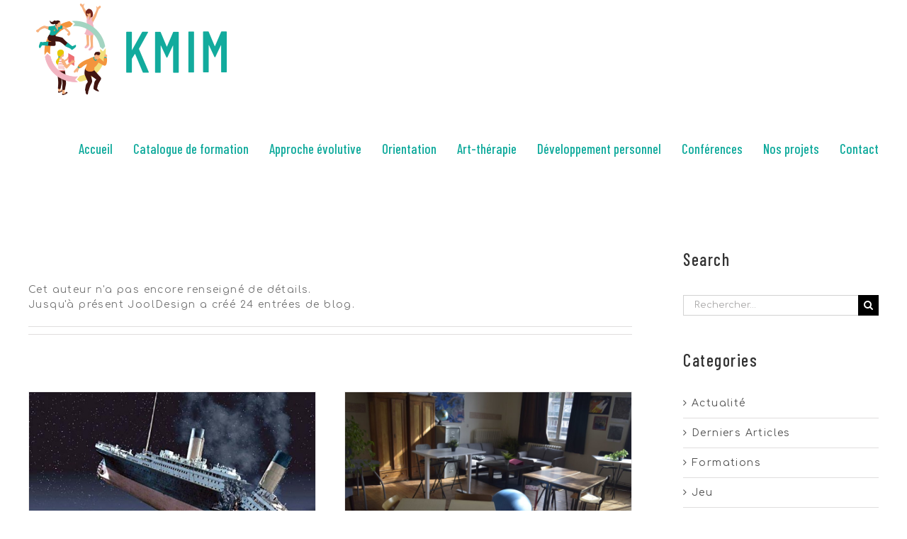

--- FILE ---
content_type: text/html; charset=UTF-8
request_url: https://kmim.eu/author/jooldesign/
body_size: 19232
content:
<!DOCTYPE html>
<html class="avada-html-layout-wide avada-html-header-position-top avada-html-is-archive" lang="fr-FR" prefix="og: http://ogp.me/ns# fb: http://ogp.me/ns/fb#">
<head>
	<meta http-equiv="X-UA-Compatible" content="IE=edge" />
	<meta http-equiv="Content-Type" content="text/html; charset=utf-8"/>
	<meta name="viewport" content="width=device-width, initial-scale=1" />
	<meta name='robots' content='index, follow, max-image-preview:large, max-snippet:-1, max-video-preview:-1' />
	<style>img:is([sizes="auto" i], [sizes^="auto," i]) { contain-intrinsic-size: 3000px 1500px }</style>
	<link rel="alternate" hreflang="fr" href="https://kmim.eu/author/jooldesign/" />
<link rel="alternate" hreflang="x-default" href="https://kmim.eu/author/jooldesign/" />

	<!-- This site is optimized with the Yoast SEO plugin v18.2 - https://yoast.com/wordpress/plugins/seo/ -->
	<title>JoolDesign, Author at KMIM</title>
	<link rel="canonical" href="https://kmim.eu/author/jooldesign/" />
	<link rel="next" href="https://kmim.eu/author/jooldesign/page/2/" />
	<meta property="og:locale" content="fr_FR" />
	<meta property="og:type" content="profile" />
	<meta property="og:title" content="JoolDesign, Author at KMIM" />
	<meta property="og:url" content="https://kmim.eu/author/jooldesign/" />
	<meta property="og:site_name" content="KMIM" />
	<meta property="og:image" content="https://secure.gravatar.com/avatar/026abbde889cdf7283edb2417ed079a0?s=500&#038;d=mm&#038;r=g" />
	<meta name="twitter:card" content="summary_large_image" />
	<script type="application/ld+json" class="yoast-schema-graph">{"@context":"https://schema.org","@graph":[{"@type":"WebSite","@id":"https://kmim.eu/#website","url":"https://kmim.eu/","name":"KMIM","description":"Centre pédagogique","potentialAction":[{"@type":"SearchAction","target":{"@type":"EntryPoint","urlTemplate":"https://kmim.eu/?s={search_term_string}"},"query-input":"required name=search_term_string"}],"inLanguage":"fr-FR"},{"@type":"ProfilePage","@id":"https://kmim.eu/author/jooldesign/#webpage","url":"https://kmim.eu/author/jooldesign/","name":"JoolDesign, Author at KMIM","isPartOf":{"@id":"https://kmim.eu/#website"},"breadcrumb":{"@id":"https://kmim.eu/author/jooldesign/#breadcrumb"},"inLanguage":"fr-FR","potentialAction":[{"@type":"ReadAction","target":["https://kmim.eu/author/jooldesign/"]}]},{"@type":"BreadcrumbList","@id":"https://kmim.eu/author/jooldesign/#breadcrumb","itemListElement":[{"@type":"ListItem","position":1,"name":"Home","item":"https://kmim.eu/"},{"@type":"ListItem","position":2,"name":"Archives for JoolDesign"}]},{"@type":"Person","@id":"https://kmim.eu/#/schema/person/cc262c71327a8e965ae1ad038b3c8459","name":"JoolDesign","mainEntityOfPage":{"@id":"https://kmim.eu/author/jooldesign/#webpage"}}]}</script>
	<!-- / Yoast SEO plugin. -->


<link rel='dns-prefetch' href='//www.google.com' />
<link rel='dns-prefetch' href='//fonts.googleapis.com' />
<link rel="alternate" type="application/rss+xml" title="KMIM &raquo; Flux" href="https://kmim.eu/feed/" />
<link rel="alternate" type="application/rss+xml" title="KMIM &raquo; Flux des commentaires" href="https://kmim.eu/comments/feed/" />
					<link rel="shortcut icon" href="https://kmim.eu/wp-content/uploads/2019/05/Favicon32.png" type="image/x-icon" />
		
					<!-- For iPhone -->
			<link rel="apple-touch-icon" href="https://kmim.eu/wp-content/uploads/2019/05/Favicon72.png">
		
					<!-- For iPhone Retina display -->
			<link rel="apple-touch-icon" sizes="180x180" href="https://kmim.eu/wp-content/uploads/2019/05/Favicon114.png">
		
					<!-- For iPad -->
			<link rel="apple-touch-icon" sizes="152x152" href="https://kmim.eu/wp-content/uploads/2019/05/Favicon72.png">
		
					<!-- For iPad Retina display -->
			<link rel="apple-touch-icon" sizes="167x167" href="https://kmim.eu/wp-content/uploads/2019/05/Favicon144.png">
		
		<link rel="alternate" type="application/rss+xml" title="KMIM &raquo; Flux des articles écrits par JoolDesign" href="https://kmim.eu/author/jooldesign/feed/" />
<script type="text/javascript">
/* <![CDATA[ */
window._wpemojiSettings = {"baseUrl":"https:\/\/s.w.org\/images\/core\/emoji\/16.0.1\/72x72\/","ext":".png","svgUrl":"https:\/\/s.w.org\/images\/core\/emoji\/16.0.1\/svg\/","svgExt":".svg","source":{"concatemoji":"https:\/\/kmim.eu\/wp-includes\/js\/wp-emoji-release.min.js?ver=6.8.3"}};
/*! This file is auto-generated */
!function(s,n){var o,i,e;function c(e){try{var t={supportTests:e,timestamp:(new Date).valueOf()};sessionStorage.setItem(o,JSON.stringify(t))}catch(e){}}function p(e,t,n){e.clearRect(0,0,e.canvas.width,e.canvas.height),e.fillText(t,0,0);var t=new Uint32Array(e.getImageData(0,0,e.canvas.width,e.canvas.height).data),a=(e.clearRect(0,0,e.canvas.width,e.canvas.height),e.fillText(n,0,0),new Uint32Array(e.getImageData(0,0,e.canvas.width,e.canvas.height).data));return t.every(function(e,t){return e===a[t]})}function u(e,t){e.clearRect(0,0,e.canvas.width,e.canvas.height),e.fillText(t,0,0);for(var n=e.getImageData(16,16,1,1),a=0;a<n.data.length;a++)if(0!==n.data[a])return!1;return!0}function f(e,t,n,a){switch(t){case"flag":return n(e,"\ud83c\udff3\ufe0f\u200d\u26a7\ufe0f","\ud83c\udff3\ufe0f\u200b\u26a7\ufe0f")?!1:!n(e,"\ud83c\udde8\ud83c\uddf6","\ud83c\udde8\u200b\ud83c\uddf6")&&!n(e,"\ud83c\udff4\udb40\udc67\udb40\udc62\udb40\udc65\udb40\udc6e\udb40\udc67\udb40\udc7f","\ud83c\udff4\u200b\udb40\udc67\u200b\udb40\udc62\u200b\udb40\udc65\u200b\udb40\udc6e\u200b\udb40\udc67\u200b\udb40\udc7f");case"emoji":return!a(e,"\ud83e\udedf")}return!1}function g(e,t,n,a){var r="undefined"!=typeof WorkerGlobalScope&&self instanceof WorkerGlobalScope?new OffscreenCanvas(300,150):s.createElement("canvas"),o=r.getContext("2d",{willReadFrequently:!0}),i=(o.textBaseline="top",o.font="600 32px Arial",{});return e.forEach(function(e){i[e]=t(o,e,n,a)}),i}function t(e){var t=s.createElement("script");t.src=e,t.defer=!0,s.head.appendChild(t)}"undefined"!=typeof Promise&&(o="wpEmojiSettingsSupports",i=["flag","emoji"],n.supports={everything:!0,everythingExceptFlag:!0},e=new Promise(function(e){s.addEventListener("DOMContentLoaded",e,{once:!0})}),new Promise(function(t){var n=function(){try{var e=JSON.parse(sessionStorage.getItem(o));if("object"==typeof e&&"number"==typeof e.timestamp&&(new Date).valueOf()<e.timestamp+604800&&"object"==typeof e.supportTests)return e.supportTests}catch(e){}return null}();if(!n){if("undefined"!=typeof Worker&&"undefined"!=typeof OffscreenCanvas&&"undefined"!=typeof URL&&URL.createObjectURL&&"undefined"!=typeof Blob)try{var e="postMessage("+g.toString()+"("+[JSON.stringify(i),f.toString(),p.toString(),u.toString()].join(",")+"));",a=new Blob([e],{type:"text/javascript"}),r=new Worker(URL.createObjectURL(a),{name:"wpTestEmojiSupports"});return void(r.onmessage=function(e){c(n=e.data),r.terminate(),t(n)})}catch(e){}c(n=g(i,f,p,u))}t(n)}).then(function(e){for(var t in e)n.supports[t]=e[t],n.supports.everything=n.supports.everything&&n.supports[t],"flag"!==t&&(n.supports.everythingExceptFlag=n.supports.everythingExceptFlag&&n.supports[t]);n.supports.everythingExceptFlag=n.supports.everythingExceptFlag&&!n.supports.flag,n.DOMReady=!1,n.readyCallback=function(){n.DOMReady=!0}}).then(function(){return e}).then(function(){var e;n.supports.everything||(n.readyCallback(),(e=n.source||{}).concatemoji?t(e.concatemoji):e.wpemoji&&e.twemoji&&(t(e.twemoji),t(e.wpemoji)))}))}((window,document),window._wpemojiSettings);
/* ]]> */
</script>
<style id='wp-emoji-styles-inline-css' type='text/css'>

	img.wp-smiley, img.emoji {
		display: inline !important;
		border: none !important;
		box-shadow: none !important;
		height: 1em !important;
		width: 1em !important;
		margin: 0 0.07em !important;
		vertical-align: -0.1em !important;
		background: none !important;
		padding: 0 !important;
	}
</style>
<style id='classic-theme-styles-inline-css' type='text/css'>
/*! This file is auto-generated */
.wp-block-button__link{color:#fff;background-color:#32373c;border-radius:9999px;box-shadow:none;text-decoration:none;padding:calc(.667em + 2px) calc(1.333em + 2px);font-size:1.125em}.wp-block-file__button{background:#32373c;color:#fff;text-decoration:none}
</style>
<style id='global-styles-inline-css' type='text/css'>
:root{--wp--preset--aspect-ratio--square: 1;--wp--preset--aspect-ratio--4-3: 4/3;--wp--preset--aspect-ratio--3-4: 3/4;--wp--preset--aspect-ratio--3-2: 3/2;--wp--preset--aspect-ratio--2-3: 2/3;--wp--preset--aspect-ratio--16-9: 16/9;--wp--preset--aspect-ratio--9-16: 9/16;--wp--preset--color--black: #000000;--wp--preset--color--cyan-bluish-gray: #abb8c3;--wp--preset--color--white: #ffffff;--wp--preset--color--pale-pink: #f78da7;--wp--preset--color--vivid-red: #cf2e2e;--wp--preset--color--luminous-vivid-orange: #ff6900;--wp--preset--color--luminous-vivid-amber: #fcb900;--wp--preset--color--light-green-cyan: #7bdcb5;--wp--preset--color--vivid-green-cyan: #00d084;--wp--preset--color--pale-cyan-blue: #8ed1fc;--wp--preset--color--vivid-cyan-blue: #0693e3;--wp--preset--color--vivid-purple: #9b51e0;--wp--preset--gradient--vivid-cyan-blue-to-vivid-purple: linear-gradient(135deg,rgba(6,147,227,1) 0%,rgb(155,81,224) 100%);--wp--preset--gradient--light-green-cyan-to-vivid-green-cyan: linear-gradient(135deg,rgb(122,220,180) 0%,rgb(0,208,130) 100%);--wp--preset--gradient--luminous-vivid-amber-to-luminous-vivid-orange: linear-gradient(135deg,rgba(252,185,0,1) 0%,rgba(255,105,0,1) 100%);--wp--preset--gradient--luminous-vivid-orange-to-vivid-red: linear-gradient(135deg,rgba(255,105,0,1) 0%,rgb(207,46,46) 100%);--wp--preset--gradient--very-light-gray-to-cyan-bluish-gray: linear-gradient(135deg,rgb(238,238,238) 0%,rgb(169,184,195) 100%);--wp--preset--gradient--cool-to-warm-spectrum: linear-gradient(135deg,rgb(74,234,220) 0%,rgb(151,120,209) 20%,rgb(207,42,186) 40%,rgb(238,44,130) 60%,rgb(251,105,98) 80%,rgb(254,248,76) 100%);--wp--preset--gradient--blush-light-purple: linear-gradient(135deg,rgb(255,206,236) 0%,rgb(152,150,240) 100%);--wp--preset--gradient--blush-bordeaux: linear-gradient(135deg,rgb(254,205,165) 0%,rgb(254,45,45) 50%,rgb(107,0,62) 100%);--wp--preset--gradient--luminous-dusk: linear-gradient(135deg,rgb(255,203,112) 0%,rgb(199,81,192) 50%,rgb(65,88,208) 100%);--wp--preset--gradient--pale-ocean: linear-gradient(135deg,rgb(255,245,203) 0%,rgb(182,227,212) 50%,rgb(51,167,181) 100%);--wp--preset--gradient--electric-grass: linear-gradient(135deg,rgb(202,248,128) 0%,rgb(113,206,126) 100%);--wp--preset--gradient--midnight: linear-gradient(135deg,rgb(2,3,129) 0%,rgb(40,116,252) 100%);--wp--preset--font-size--small: 10.5px;--wp--preset--font-size--medium: 20px;--wp--preset--font-size--large: 21px;--wp--preset--font-size--x-large: 42px;--wp--preset--font-size--normal: 14px;--wp--preset--font-size--xlarge: 28px;--wp--preset--font-size--huge: 42px;--wp--preset--spacing--20: 0.44rem;--wp--preset--spacing--30: 0.67rem;--wp--preset--spacing--40: 1rem;--wp--preset--spacing--50: 1.5rem;--wp--preset--spacing--60: 2.25rem;--wp--preset--spacing--70: 3.38rem;--wp--preset--spacing--80: 5.06rem;--wp--preset--shadow--natural: 6px 6px 9px rgba(0, 0, 0, 0.2);--wp--preset--shadow--deep: 12px 12px 50px rgba(0, 0, 0, 0.4);--wp--preset--shadow--sharp: 6px 6px 0px rgba(0, 0, 0, 0.2);--wp--preset--shadow--outlined: 6px 6px 0px -3px rgba(255, 255, 255, 1), 6px 6px rgba(0, 0, 0, 1);--wp--preset--shadow--crisp: 6px 6px 0px rgba(0, 0, 0, 1);}:where(.is-layout-flex){gap: 0.5em;}:where(.is-layout-grid){gap: 0.5em;}body .is-layout-flex{display: flex;}.is-layout-flex{flex-wrap: wrap;align-items: center;}.is-layout-flex > :is(*, div){margin: 0;}body .is-layout-grid{display: grid;}.is-layout-grid > :is(*, div){margin: 0;}:where(.wp-block-columns.is-layout-flex){gap: 2em;}:where(.wp-block-columns.is-layout-grid){gap: 2em;}:where(.wp-block-post-template.is-layout-flex){gap: 1.25em;}:where(.wp-block-post-template.is-layout-grid){gap: 1.25em;}.has-black-color{color: var(--wp--preset--color--black) !important;}.has-cyan-bluish-gray-color{color: var(--wp--preset--color--cyan-bluish-gray) !important;}.has-white-color{color: var(--wp--preset--color--white) !important;}.has-pale-pink-color{color: var(--wp--preset--color--pale-pink) !important;}.has-vivid-red-color{color: var(--wp--preset--color--vivid-red) !important;}.has-luminous-vivid-orange-color{color: var(--wp--preset--color--luminous-vivid-orange) !important;}.has-luminous-vivid-amber-color{color: var(--wp--preset--color--luminous-vivid-amber) !important;}.has-light-green-cyan-color{color: var(--wp--preset--color--light-green-cyan) !important;}.has-vivid-green-cyan-color{color: var(--wp--preset--color--vivid-green-cyan) !important;}.has-pale-cyan-blue-color{color: var(--wp--preset--color--pale-cyan-blue) !important;}.has-vivid-cyan-blue-color{color: var(--wp--preset--color--vivid-cyan-blue) !important;}.has-vivid-purple-color{color: var(--wp--preset--color--vivid-purple) !important;}.has-black-background-color{background-color: var(--wp--preset--color--black) !important;}.has-cyan-bluish-gray-background-color{background-color: var(--wp--preset--color--cyan-bluish-gray) !important;}.has-white-background-color{background-color: var(--wp--preset--color--white) !important;}.has-pale-pink-background-color{background-color: var(--wp--preset--color--pale-pink) !important;}.has-vivid-red-background-color{background-color: var(--wp--preset--color--vivid-red) !important;}.has-luminous-vivid-orange-background-color{background-color: var(--wp--preset--color--luminous-vivid-orange) !important;}.has-luminous-vivid-amber-background-color{background-color: var(--wp--preset--color--luminous-vivid-amber) !important;}.has-light-green-cyan-background-color{background-color: var(--wp--preset--color--light-green-cyan) !important;}.has-vivid-green-cyan-background-color{background-color: var(--wp--preset--color--vivid-green-cyan) !important;}.has-pale-cyan-blue-background-color{background-color: var(--wp--preset--color--pale-cyan-blue) !important;}.has-vivid-cyan-blue-background-color{background-color: var(--wp--preset--color--vivid-cyan-blue) !important;}.has-vivid-purple-background-color{background-color: var(--wp--preset--color--vivid-purple) !important;}.has-black-border-color{border-color: var(--wp--preset--color--black) !important;}.has-cyan-bluish-gray-border-color{border-color: var(--wp--preset--color--cyan-bluish-gray) !important;}.has-white-border-color{border-color: var(--wp--preset--color--white) !important;}.has-pale-pink-border-color{border-color: var(--wp--preset--color--pale-pink) !important;}.has-vivid-red-border-color{border-color: var(--wp--preset--color--vivid-red) !important;}.has-luminous-vivid-orange-border-color{border-color: var(--wp--preset--color--luminous-vivid-orange) !important;}.has-luminous-vivid-amber-border-color{border-color: var(--wp--preset--color--luminous-vivid-amber) !important;}.has-light-green-cyan-border-color{border-color: var(--wp--preset--color--light-green-cyan) !important;}.has-vivid-green-cyan-border-color{border-color: var(--wp--preset--color--vivid-green-cyan) !important;}.has-pale-cyan-blue-border-color{border-color: var(--wp--preset--color--pale-cyan-blue) !important;}.has-vivid-cyan-blue-border-color{border-color: var(--wp--preset--color--vivid-cyan-blue) !important;}.has-vivid-purple-border-color{border-color: var(--wp--preset--color--vivid-purple) !important;}.has-vivid-cyan-blue-to-vivid-purple-gradient-background{background: var(--wp--preset--gradient--vivid-cyan-blue-to-vivid-purple) !important;}.has-light-green-cyan-to-vivid-green-cyan-gradient-background{background: var(--wp--preset--gradient--light-green-cyan-to-vivid-green-cyan) !important;}.has-luminous-vivid-amber-to-luminous-vivid-orange-gradient-background{background: var(--wp--preset--gradient--luminous-vivid-amber-to-luminous-vivid-orange) !important;}.has-luminous-vivid-orange-to-vivid-red-gradient-background{background: var(--wp--preset--gradient--luminous-vivid-orange-to-vivid-red) !important;}.has-very-light-gray-to-cyan-bluish-gray-gradient-background{background: var(--wp--preset--gradient--very-light-gray-to-cyan-bluish-gray) !important;}.has-cool-to-warm-spectrum-gradient-background{background: var(--wp--preset--gradient--cool-to-warm-spectrum) !important;}.has-blush-light-purple-gradient-background{background: var(--wp--preset--gradient--blush-light-purple) !important;}.has-blush-bordeaux-gradient-background{background: var(--wp--preset--gradient--blush-bordeaux) !important;}.has-luminous-dusk-gradient-background{background: var(--wp--preset--gradient--luminous-dusk) !important;}.has-pale-ocean-gradient-background{background: var(--wp--preset--gradient--pale-ocean) !important;}.has-electric-grass-gradient-background{background: var(--wp--preset--gradient--electric-grass) !important;}.has-midnight-gradient-background{background: var(--wp--preset--gradient--midnight) !important;}.has-small-font-size{font-size: var(--wp--preset--font-size--small) !important;}.has-medium-font-size{font-size: var(--wp--preset--font-size--medium) !important;}.has-large-font-size{font-size: var(--wp--preset--font-size--large) !important;}.has-x-large-font-size{font-size: var(--wp--preset--font-size--x-large) !important;}
:where(.wp-block-post-template.is-layout-flex){gap: 1.25em;}:where(.wp-block-post-template.is-layout-grid){gap: 1.25em;}
:where(.wp-block-columns.is-layout-flex){gap: 2em;}:where(.wp-block-columns.is-layout-grid){gap: 2em;}
:root :where(.wp-block-pullquote){font-size: 1.5em;line-height: 1.6;}
</style>
<!--[if IE]>
<link rel='stylesheet' id='avada-IE-css' href='https://kmim.eu/wp-content/themes/Avada/assets/css/dynamic/ie.min.css?ver=7.2.1' type='text/css' media='all' />
<style id='avada-IE-inline-css' type='text/css'>
.avada-select-parent .select-arrow{background-color:#ffffff}
.select-arrow{background-color:#ffffff}
</style>
<![endif]-->
<link rel='stylesheet' id='fusion-dynamic-css-css' href='https://kmim.eu/wp-content/uploads/fusion-styles/6075974adf36553c7cd098d8d6ec055a.min.css?ver=3.2.1' type='text/css' media='all' />
<link rel='stylesheet' id='avada_google_fonts-css' href='https://fonts.googleapis.com/css2?family=Barlow+Condensed:ital,wght@0,400;0,500;1,500&#038;family=PT+Sans:wght@400&#038;family=Comfortaa:wght@400;500;700' type='text/css' media='all' />
<script type="text/javascript" src="https://kmim.eu/wp-includes/js/jquery/jquery.min.js?ver=3.7.1" id="jquery-core-js"></script>
<script type="text/javascript" src="https://kmim.eu/wp-includes/js/jquery/jquery-migrate.min.js?ver=3.4.1" id="jquery-migrate-js"></script>
<script type="text/javascript" src="//kmim.eu/wp-content/plugins/revslider/sr6/assets/js/rbtools.min.js?ver=6.7.29" async id="tp-tools-js"></script>
<script type="text/javascript" src="//kmim.eu/wp-content/plugins/revslider/sr6/assets/js/rs6.min.js?ver=6.7.34" async id="revmin-js"></script>
<link rel="https://api.w.org/" href="https://kmim.eu/wp-json/" /><link rel="alternate" title="JSON" type="application/json" href="https://kmim.eu/wp-json/wp/v2/users/1" /><link rel="EditURI" type="application/rsd+xml" title="RSD" href="https://kmim.eu/xmlrpc.php?rsd" />
<meta name="generator" content="WordPress 6.8.3" />
<meta name="generator" content="WPML ver:4.8.4 stt:1,4;" />

		<!-- GA Google Analytics @ https://m0n.co/ga -->
		<script>
			(function(i,s,o,g,r,a,m){i['GoogleAnalyticsObject']=r;i[r]=i[r]||function(){
			(i[r].q=i[r].q||[]).push(arguments)},i[r].l=1*new Date();a=s.createElement(o),
			m=s.getElementsByTagName(o)[0];a.async=1;a.src=g;m.parentNode.insertBefore(a,m)
			})(window,document,'script','https://www.google-analytics.com/analytics.js','ga');
			ga('create', 'UA-81663188-1', 'auto');
			ga('send', 'pageview');
		</script>

	<style type="text/css" id="css-fb-visibility">@media screen and (max-width: 640px){body:not(.fusion-builder-ui-wireframe) .fusion-no-small-visibility{display:none !important;}body:not(.fusion-builder-ui-wireframe) .sm-text-align-center{text-align:center !important;}body:not(.fusion-builder-ui-wireframe) .sm-text-align-left{text-align:left !important;}body:not(.fusion-builder-ui-wireframe) .sm-text-align-right{text-align:right !important;}body:not(.fusion-builder-ui-wireframe) .sm-mx-auto{margin-left:auto !important;margin-right:auto !important;}body:not(.fusion-builder-ui-wireframe) .sm-ml-auto{margin-left:auto !important;}body:not(.fusion-builder-ui-wireframe) .sm-mr-auto{margin-right:auto !important;}body:not(.fusion-builder-ui-wireframe) .fusion-absolute-position-small{position:absolute;top:auto;width:100%;}}@media screen and (min-width: 641px) and (max-width: 1024px){body:not(.fusion-builder-ui-wireframe) .fusion-no-medium-visibility{display:none !important;}body:not(.fusion-builder-ui-wireframe) .md-text-align-center{text-align:center !important;}body:not(.fusion-builder-ui-wireframe) .md-text-align-left{text-align:left !important;}body:not(.fusion-builder-ui-wireframe) .md-text-align-right{text-align:right !important;}body:not(.fusion-builder-ui-wireframe) .md-mx-auto{margin-left:auto !important;margin-right:auto !important;}body:not(.fusion-builder-ui-wireframe) .md-ml-auto{margin-left:auto !important;}body:not(.fusion-builder-ui-wireframe) .md-mr-auto{margin-right:auto !important;}body:not(.fusion-builder-ui-wireframe) .fusion-absolute-position-medium{position:absolute;top:auto;width:100%;}}@media screen and (min-width: 1025px){body:not(.fusion-builder-ui-wireframe) .fusion-no-large-visibility{display:none !important;}body:not(.fusion-builder-ui-wireframe) .lg-text-align-center{text-align:center !important;}body:not(.fusion-builder-ui-wireframe) .lg-text-align-left{text-align:left !important;}body:not(.fusion-builder-ui-wireframe) .lg-text-align-right{text-align:right !important;}body:not(.fusion-builder-ui-wireframe) .lg-mx-auto{margin-left:auto !important;margin-right:auto !important;}body:not(.fusion-builder-ui-wireframe) .lg-ml-auto{margin-left:auto !important;}body:not(.fusion-builder-ui-wireframe) .lg-mr-auto{margin-right:auto !important;}body:not(.fusion-builder-ui-wireframe) .fusion-absolute-position-large{position:absolute;top:auto;width:100%;}}</style><meta name="generator" content="Powered by Slider Revolution 6.7.34 - responsive, Mobile-Friendly Slider Plugin for WordPress with comfortable drag and drop interface." />
<script>function setREVStartSize(e){
			//window.requestAnimationFrame(function() {
				window.RSIW = window.RSIW===undefined ? window.innerWidth : window.RSIW;
				window.RSIH = window.RSIH===undefined ? window.innerHeight : window.RSIH;
				try {
					var pw = document.getElementById(e.c).parentNode.offsetWidth,
						newh;
					pw = pw===0 || isNaN(pw) || (e.l=="fullwidth" || e.layout=="fullwidth") ? window.RSIW : pw;
					e.tabw = e.tabw===undefined ? 0 : parseInt(e.tabw);
					e.thumbw = e.thumbw===undefined ? 0 : parseInt(e.thumbw);
					e.tabh = e.tabh===undefined ? 0 : parseInt(e.tabh);
					e.thumbh = e.thumbh===undefined ? 0 : parseInt(e.thumbh);
					e.tabhide = e.tabhide===undefined ? 0 : parseInt(e.tabhide);
					e.thumbhide = e.thumbhide===undefined ? 0 : parseInt(e.thumbhide);
					e.mh = e.mh===undefined || e.mh=="" || e.mh==="auto" ? 0 : parseInt(e.mh,0);
					if(e.layout==="fullscreen" || e.l==="fullscreen")
						newh = Math.max(e.mh,window.RSIH);
					else{
						e.gw = Array.isArray(e.gw) ? e.gw : [e.gw];
						for (var i in e.rl) if (e.gw[i]===undefined || e.gw[i]===0) e.gw[i] = e.gw[i-1];
						e.gh = e.el===undefined || e.el==="" || (Array.isArray(e.el) && e.el.length==0)? e.gh : e.el;
						e.gh = Array.isArray(e.gh) ? e.gh : [e.gh];
						for (var i in e.rl) if (e.gh[i]===undefined || e.gh[i]===0) e.gh[i] = e.gh[i-1];
											
						var nl = new Array(e.rl.length),
							ix = 0,
							sl;
						e.tabw = e.tabhide>=pw ? 0 : e.tabw;
						e.thumbw = e.thumbhide>=pw ? 0 : e.thumbw;
						e.tabh = e.tabhide>=pw ? 0 : e.tabh;
						e.thumbh = e.thumbhide>=pw ? 0 : e.thumbh;
						for (var i in e.rl) nl[i] = e.rl[i]<window.RSIW ? 0 : e.rl[i];
						sl = nl[0];
						for (var i in nl) if (sl>nl[i] && nl[i]>0) { sl = nl[i]; ix=i;}
						var m = pw>(e.gw[ix]+e.tabw+e.thumbw) ? 1 : (pw-(e.tabw+e.thumbw)) / (e.gw[ix]);
						newh =  (e.gh[ix] * m) + (e.tabh + e.thumbh);
					}
					var el = document.getElementById(e.c);
					if (el!==null && el) el.style.height = newh+"px";
					el = document.getElementById(e.c+"_wrapper");
					if (el!==null && el) {
						el.style.height = newh+"px";
						el.style.display = "block";
					}
				} catch(e){
					console.log("Failure at Presize of Slider:" + e)
				}
			//});
		  };</script>
		<script type="text/javascript">
			var doc = document.documentElement;
			doc.setAttribute( 'data-useragent', navigator.userAgent );
		</script>
		
	</head>

<body class="archive author author-jooldesign author-1 wp-theme-Avada wp-child-theme-Avada-Child-Theme fusion-image-hovers fusion-pagination-sizing fusion-button_size-large fusion-button_type-flat fusion-button_span-no avada-image-rollover-circle-yes avada-image-rollover-no fusion-body ltr fusion-sticky-header no-mobile-slidingbar no-mobile-totop avada-has-rev-slider-styles fusion-disable-outline fusion-sub-menu-fade mobile-logo-pos-left layout-wide-mode avada-has-boxed-modal-shadow-none layout-scroll-offset-full avada-has-zero-margin-offset-top has-sidebar fusion-top-header menu-text-align-center mobile-menu-design-modern fusion-show-pagination-text fusion-header-layout-v1 avada-responsive avada-footer-fx-parallax-effect avada-menu-highlight-style-bar fusion-search-form-classic fusion-main-menu-search-overlay fusion-avatar-square avada-sticky-shrinkage avada-dropdown-styles avada-blog-layout-grid avada-blog-archive-layout-grid avada-header-shadow-no avada-menu-icon-position-left avada-has-mainmenu-dropdown-divider avada-has-pagetitle-bg-full avada-has-mobile-menu-search avada-has-100-footer avada-has-breadcrumb-mobile-hidden avada-has-titlebar-hide avada-has-footer-widget-bg-image avada-has-pagination-width_height avada-flyout-menu-direction-fade avada-ec-views-v1" >
		<a class="skip-link screen-reader-text" href="#content">Passer au contenu</a>

	<div id="boxed-wrapper">
		<div class="fusion-sides-frame"></div>
		<div id="wrapper" class="fusion-wrapper">
			<div id="home" style="position:relative;top:-1px;"></div>
			
				
			<header class="fusion-header-wrapper">
				<div class="fusion-header-v1 fusion-logo-alignment fusion-logo-left fusion-sticky-menu-1 fusion-sticky-logo-1 fusion-mobile-logo-1  fusion-mobile-menu-design-modern">
					<div class="fusion-header-sticky-height"></div>
<div class="fusion-header">
	<div class="fusion-row">
					<div class="fusion-logo" data-margin-top="0px" data-margin-bottom="0px" data-margin-left="0px" data-margin-right="0px">
			<a class="fusion-logo-link"  href="https://kmim.eu/" >

						<!-- standard logo -->
			<img src="https://kmim.eu/wp-content/uploads/2019/05/LOGO_KMIM.png" srcset="https://kmim.eu/wp-content/uploads/2019/05/LOGO_KMIM.png 1x, https://kmim.eu/wp-content/uploads/2019/05/LOGO_KMIM-retina.png 2x" width="290" height="140" style="max-height:140px;height:auto;" alt="KMIM Logo" data-retina_logo_url="https://kmim.eu/wp-content/uploads/2019/05/LOGO_KMIM-retina.png" class="fusion-standard-logo" />

											<!-- mobile logo -->
				<img src="https://kmim.eu/wp-content/uploads/2019/05/LOGO_KMIM-mobile.png" srcset="https://kmim.eu/wp-content/uploads/2019/05/LOGO_KMIM-mobile.png 1x, https://kmim.eu/wp-content/uploads/2019/05/LOGO_KMIM-mobile-retina.png 2x" width="79" height="38" style="max-height:38px;height:auto;" alt="KMIM Logo" data-retina_logo_url="https://kmim.eu/wp-content/uploads/2019/05/LOGO_KMIM-mobile-retina.png" class="fusion-mobile-logo" />
			
											<!-- sticky header logo -->
				<img src="https://kmim.eu/wp-content/uploads/2019/05/LOGO_KMIM-sticky.png" srcset="https://kmim.eu/wp-content/uploads/2019/05/LOGO_KMIM-sticky.png 1x, https://kmim.eu/wp-content/uploads/2019/05/LOGO_KMIM.png 2x" width="145" height="70" style="max-height:70px;height:auto;" alt="KMIM Logo" data-retina_logo_url="https://kmim.eu/wp-content/uploads/2019/05/LOGO_KMIM.png" class="fusion-sticky-logo" />
					</a>
		</div>		<nav class="fusion-main-menu" aria-label="Menu principal"><div class="fusion-overlay-search">		<form role="search" class="searchform fusion-search-form  fusion-search-form-classic" method="get" action="https://kmim.eu/">
			<div class="fusion-search-form-content">

				
				<div class="fusion-search-field search-field">
					<label><span class="screen-reader-text">Rechercher:</span>
													<input type="search" value="" name="s" class="s" placeholder="Rechercher..." required aria-required="true" aria-label="Rechercher..."/>
											</label>
				</div>
				<div class="fusion-search-button search-button">
					<input type="submit" class="fusion-search-submit searchsubmit" aria-label="Recherche" value="&#xf002;" />
									</div>

				
			</div>


			
		<input type='hidden' name='lang' value='fr' /></form>
		<div class="fusion-search-spacer"></div><a href="#" role="button" aria-label="Fermer la recherche" class="fusion-close-search"></a></div><ul id="menu-menu-principal" class="fusion-menu"><li  id="menu-item-1864"  class="menu-item menu-item-type-post_type menu-item-object-page menu-item-home menu-item-has-children menu-item-1864 fusion-dropdown-menu"  data-item-id="1864"><a  href="https://kmim.eu/" class="fusion-bar-highlight"><span class="menu-text">Accueil</span></a><ul class="sub-menu"><li  id="menu-item-1867"  class="menu-item menu-item-type-post_type menu-item-object-page menu-item-1867 fusion-dropdown-submenu" ><a  href="https://kmim.eu/accueil/notre-approche/" class="fusion-bar-highlight"><span>Notre approche</span></a></li><li  id="menu-item-3405"  class="menu-item menu-item-type-custom menu-item-object-custom menu-item-3405 fusion-dropdown-submenu" ><a  href="https://renaud-keymeulen.be/" class="fusion-bar-highlight"><span>Auteur du site</span></a></li><li  id="menu-item-2565"  class="menu-item menu-item-type-post_type menu-item-object-page menu-item-2565 fusion-dropdown-submenu" ><a  href="https://kmim.eu/colaborateurs/" class="fusion-bar-highlight"><span>Notre équipe</span></a></li><li  id="menu-item-2816"  class="menu-item menu-item-type-post_type menu-item-object-page menu-item-2816 fusion-dropdown-submenu" ><a  href="https://kmim.eu/galaxie-des-sites/" class="fusion-bar-highlight"><span>Galaxie des sites</span></a></li><li  id="menu-item-3417"  class="menu-item menu-item-type-post_type menu-item-object-page menu-item-3417 fusion-dropdown-submenu" ><a  href="https://kmim.eu/cgu/" class="fusion-bar-highlight"><span>CGU</span></a></li><li  id="menu-item-3416"  class="menu-item menu-item-type-post_type menu-item-object-page menu-item-3416 fusion-dropdown-submenu" ><a  href="https://kmim.eu/politique-de-confidentialite-2/" class="fusion-bar-highlight"><span>Politique de confidentialité</span></a></li><li  id="menu-item-3415"  class="menu-item menu-item-type-post_type menu-item-object-page menu-item-3415 fusion-dropdown-submenu" ><a  href="https://kmim.eu/gestion-des-cookies/" class="fusion-bar-highlight"><span>Gestion des cookies</span></a></li><li  id="menu-item-3414"  class="menu-item menu-item-type-post_type menu-item-object-page menu-item-3414 fusion-dropdown-submenu" ><a  href="https://kmim.eu/mentions-legales/" class="fusion-bar-highlight"><span>Mentions légales</span></a></li><li  id="menu-item-2442"  class="menu-item menu-item-type-post_type menu-item-object-page menu-item-2442 fusion-dropdown-submenu" ><a  href="https://kmim.eu/accueil/edition-de-livres/" class="fusion-bar-highlight"><span>Édition</span></a></li><li  id="menu-item-2513"  class="menu-item menu-item-type-post_type menu-item-object-page menu-item-2513 fusion-dropdown-submenu" ><a  href="https://kmim.eu/accueil/presse/" class="fusion-bar-highlight"><span>Presse</span></a></li><li  id="menu-item-1871"  class="menu-item menu-item-type-post_type menu-item-object-page menu-item-1871 fusion-dropdown-submenu" ><a  href="https://kmim.eu/nos-references-2/" class="fusion-bar-highlight"><span>Nos références</span></a></li></ul></li><li  id="menu-item-1855"  class="menu-item menu-item-type-post_type menu-item-object-page menu-item-has-children menu-item-1855 fusion-dropdown-menu"  data-item-id="1855"><a  href="https://kmim.eu/catalogue-de-formation/" class="fusion-bar-highlight"><span class="menu-text">Catalogue de formation</span></a><ul class="sub-menu"><li  id="menu-item-2610"  class="menu-item menu-item-type-post_type menu-item-object-page menu-item-2610 fusion-dropdown-submenu" ><a  href="https://kmim.eu/catalogue-de-formation/ludopedagogie-2/" class="fusion-bar-highlight"><span>Ludopédagogie</span></a></li><li  id="menu-item-1860"  class="menu-item menu-item-type-post_type menu-item-object-page menu-item-1860 fusion-dropdown-submenu" ><a  href="https://kmim.eu/catalogue-de-formation/methodologie/" class="fusion-bar-highlight"><span>Méthodologie</span></a></li><li  id="menu-item-1859"  class="menu-item menu-item-type-post_type menu-item-object-page menu-item-1859 fusion-dropdown-submenu" ><a  href="https://kmim.eu/catalogue-de-formation/motivation/" class="fusion-bar-highlight"><span>Motivation</span></a></li><li  id="menu-item-1858"  class="menu-item menu-item-type-post_type menu-item-object-page menu-item-1858 fusion-dropdown-submenu" ><a  href="https://kmim.eu/catalogue-de-formation/environnement-de-travail/" class="fusion-bar-highlight"><span>Environnement de travail</span></a></li><li  id="menu-item-1862"  class="menu-item menu-item-type-post_type menu-item-object-page menu-item-1862 fusion-dropdown-submenu" ><a  href="https://kmim.eu/catalogue-de-formation/formations-a-la-carte/" class="fusion-bar-highlight"><span>À la carte…</span></a></li></ul></li><li  id="menu-item-3380"  class="menu-item menu-item-type-post_type menu-item-object-page menu-item-3380"  data-item-id="3380"><a  href="https://kmim.eu/approche-evolutive/" class="fusion-bar-highlight"><span class="menu-text">Approche évolutive</span></a></li><li  id="menu-item-3382"  class="menu-item menu-item-type-post_type menu-item-object-page menu-item-3382"  data-item-id="3382"><a  href="https://kmim.eu/orientation/" class="fusion-bar-highlight"><span class="menu-text">Orientation</span></a></li><li  id="menu-item-3152"  class="menu-item menu-item-type-post_type menu-item-object-page menu-item-has-children menu-item-3152 fusion-dropdown-menu"  data-item-id="3152"><a  href="https://kmim.eu/le-village-2/" class="fusion-bar-highlight"><span class="menu-text">Art-thérapie</span></a><ul class="sub-menu"><li  id="menu-item-2954"  class="menu-item menu-item-type-post_type menu-item-object-page menu-item-has-children menu-item-2954 fusion-dropdown-submenu" ><a  href="https://kmim.eu/catalogue-village/" class="fusion-bar-highlight"><span>Les formations</span></a><ul class="sub-menu"><li  id="menu-item-3197"  class="menu-item menu-item-type-post_type menu-item-object-page menu-item-has-children menu-item-3197" ><a  href="https://kmim.eu/pole-pedagogique/" class="fusion-bar-highlight"><span>Pôle Pédagogique</span></a><ul class="sub-menu"><li  id="menu-item-2915"  class="menu-item menu-item-type-post_type menu-item-object-page menu-item-2915" ><a  href="https://kmim.eu/conditions-generales-de-vente/" class="fusion-bar-highlight"><span>Bien-être à l’école</span></a></li></ul></li><li  id="menu-item-3214"  class="menu-item menu-item-type-post_type menu-item-object-page menu-item-has-children menu-item-3214" ><a  href="https://kmim.eu/pole-ludopedagogique-2/" class="fusion-bar-highlight"><span>Pôle ludopédagogique</span></a><ul class="sub-menu"><li  id="menu-item-3196"  class="menu-item menu-item-type-post_type menu-item-object-page menu-item-3196" ><a  href="https://kmim.eu/pole-ludopedagogique/" class="fusion-bar-highlight"><span>Formation de ludopédagogue</span></a></li></ul></li><li  id="menu-item-3206"  class="menu-item menu-item-type-post_type menu-item-object-page menu-item-3206" ><a  href="https://kmim.eu/pole-bibliopeda-gogique/" class="fusion-bar-highlight"><span>Pôle bibliopédagogique</span></a></li></ul></li><li  id="menu-item-3275"  class="menu-item menu-item-type-post_type menu-item-object-page menu-item-3275 fusion-dropdown-submenu" ><a  href="https://kmim.eu/les-ressources/" class="fusion-bar-highlight"><span>Les ressources</span></a></li><li  id="menu-item-3012"  class="menu-item menu-item-type-post_type menu-item-object-page menu-item-3012 fusion-dropdown-submenu" ><a  href="https://kmim.eu/lequipe/" class="fusion-bar-highlight"><span>L’Equipe</span></a></li></ul></li><li  id="menu-item-2910"  class="menu-item menu-item-type-post_type menu-item-object-page menu-item-has-children menu-item-2910 fusion-dropdown-menu"  data-item-id="2910"><a  href="https://kmim.eu/?page_id=2903" class="fusion-bar-highlight"><span class="menu-text">Développement personnel</span></a><ul class="sub-menu"><li  id="menu-item-2989"  class="menu-item menu-item-type-post_type menu-item-object-page menu-item-2989 fusion-dropdown-submenu" ><a  href="https://kmim.eu/historique/" class="fusion-bar-highlight"><span>Se connaitre</span></a></li><li  id="menu-item-2876"  class="menu-item menu-item-type-post_type menu-item-object-page menu-item-2876 fusion-dropdown-submenu" ><a  href="https://kmim.eu/academie-en-ligne/" class="fusion-bar-highlight"><span>Mise en projet</span></a></li><li  id="menu-item-3373"  class="menu-item menu-item-type-post_type menu-item-object-page menu-item-3373 fusion-dropdown-submenu" ><a  href="https://kmim.eu/orientation/" class="fusion-bar-highlight"><span>Orientation</span></a></li></ul></li><li  id="menu-item-1870"  class="menu-item menu-item-type-post_type menu-item-object-page menu-item-1870"  data-item-id="1870"><a  href="https://kmim.eu/conferences/" class="fusion-bar-highlight"><span class="menu-text">Conférences</span></a></li><li  id="menu-item-2721"  class="menu-item menu-item-type-post_type menu-item-object-page menu-item-has-children menu-item-2721 fusion-dropdown-menu"  data-item-id="2721"><a  href="https://kmim.eu/nos-projets/" class="fusion-bar-highlight"><span class="menu-text">Nos projets</span></a><ul class="sub-menu"><li  id="menu-item-2662"  class="menu-item menu-item-type-post_type menu-item-object-page menu-item-2662 fusion-dropdown-submenu" ><a  href="https://kmim.eu/pedagoscope/" class="fusion-bar-highlight"><span>Emissions TV</span></a></li><li  id="menu-item-2723"  class="menu-item menu-item-type-post_type menu-item-object-page menu-item-2723 fusion-dropdown-submenu" ><a  href="https://kmim.eu/nos-projets/centres-ludopedagogiques/" class="fusion-bar-highlight"><span>Centres ludo &#8211; pédagogiques</span></a></li><li  id="menu-item-2722"  class="menu-item menu-item-type-post_type menu-item-object-page menu-item-2722 fusion-dropdown-submenu" ><a  href="https://kmim.eu/nos-projets/centres-bibliopedagogiques/" class="fusion-bar-highlight"><span>Centres biblio-pédagogiques</span></a></li><li  id="menu-item-2726"  class="menu-item menu-item-type-post_type menu-item-object-page menu-item-2726 fusion-dropdown-submenu" ><a  href="https://kmim.eu/nos-projets/livres/" class="fusion-bar-highlight"><span>Livres &#038; jeux</span></a></li><li  id="menu-item-2733"  class="menu-item menu-item-type-post_type menu-item-object-page menu-item-2733 fusion-dropdown-submenu" ><a  href="https://kmim.eu/nos-projets/nos-brochures/" class="fusion-bar-highlight"><span>Brochures</span></a></li><li  id="menu-item-2732"  class="menu-item menu-item-type-post_type menu-item-object-page menu-item-2732 fusion-dropdown-submenu" ><a  href="https://kmim.eu/nos-projets/fiches/" class="fusion-bar-highlight"><span>Fiches</span></a></li></ul></li><li  id="menu-item-1866"  class="menu-item menu-item-type-post_type menu-item-object-page menu-item-1866"  data-item-id="1866"><a  href="https://kmim.eu/contact/" class="fusion-bar-highlight"><span class="menu-text">Contact</span></a></li></ul></nav><nav class="fusion-main-menu fusion-sticky-menu" aria-label="Menu principal Sticky"><div class="fusion-overlay-search">		<form role="search" class="searchform fusion-search-form  fusion-search-form-classic" method="get" action="https://kmim.eu/">
			<div class="fusion-search-form-content">

				
				<div class="fusion-search-field search-field">
					<label><span class="screen-reader-text">Rechercher:</span>
													<input type="search" value="" name="s" class="s" placeholder="Rechercher..." required aria-required="true" aria-label="Rechercher..."/>
											</label>
				</div>
				<div class="fusion-search-button search-button">
					<input type="submit" class="fusion-search-submit searchsubmit" aria-label="Recherche" value="&#xf002;" />
									</div>

				
			</div>


			
		<input type='hidden' name='lang' value='fr' /></form>
		<div class="fusion-search-spacer"></div><a href="#" role="button" aria-label="Fermer la recherche" class="fusion-close-search"></a></div><ul id="menu-menu-principal-1" class="fusion-menu"><li   class="menu-item menu-item-type-post_type menu-item-object-page menu-item-home menu-item-has-children menu-item-1864 fusion-dropdown-menu"  data-item-id="1864"><a  href="https://kmim.eu/" class="fusion-bar-highlight"><span class="menu-text">Accueil</span></a><ul class="sub-menu"><li   class="menu-item menu-item-type-post_type menu-item-object-page menu-item-1867 fusion-dropdown-submenu" ><a  href="https://kmim.eu/accueil/notre-approche/" class="fusion-bar-highlight"><span>Notre approche</span></a></li><li   class="menu-item menu-item-type-custom menu-item-object-custom menu-item-3405 fusion-dropdown-submenu" ><a  href="https://renaud-keymeulen.be/" class="fusion-bar-highlight"><span>Auteur du site</span></a></li><li   class="menu-item menu-item-type-post_type menu-item-object-page menu-item-2565 fusion-dropdown-submenu" ><a  href="https://kmim.eu/colaborateurs/" class="fusion-bar-highlight"><span>Notre équipe</span></a></li><li   class="menu-item menu-item-type-post_type menu-item-object-page menu-item-2816 fusion-dropdown-submenu" ><a  href="https://kmim.eu/galaxie-des-sites/" class="fusion-bar-highlight"><span>Galaxie des sites</span></a></li><li   class="menu-item menu-item-type-post_type menu-item-object-page menu-item-3417 fusion-dropdown-submenu" ><a  href="https://kmim.eu/cgu/" class="fusion-bar-highlight"><span>CGU</span></a></li><li   class="menu-item menu-item-type-post_type menu-item-object-page menu-item-3416 fusion-dropdown-submenu" ><a  href="https://kmim.eu/politique-de-confidentialite-2/" class="fusion-bar-highlight"><span>Politique de confidentialité</span></a></li><li   class="menu-item menu-item-type-post_type menu-item-object-page menu-item-3415 fusion-dropdown-submenu" ><a  href="https://kmim.eu/gestion-des-cookies/" class="fusion-bar-highlight"><span>Gestion des cookies</span></a></li><li   class="menu-item menu-item-type-post_type menu-item-object-page menu-item-3414 fusion-dropdown-submenu" ><a  href="https://kmim.eu/mentions-legales/" class="fusion-bar-highlight"><span>Mentions légales</span></a></li><li   class="menu-item menu-item-type-post_type menu-item-object-page menu-item-2442 fusion-dropdown-submenu" ><a  href="https://kmim.eu/accueil/edition-de-livres/" class="fusion-bar-highlight"><span>Édition</span></a></li><li   class="menu-item menu-item-type-post_type menu-item-object-page menu-item-2513 fusion-dropdown-submenu" ><a  href="https://kmim.eu/accueil/presse/" class="fusion-bar-highlight"><span>Presse</span></a></li><li   class="menu-item menu-item-type-post_type menu-item-object-page menu-item-1871 fusion-dropdown-submenu" ><a  href="https://kmim.eu/nos-references-2/" class="fusion-bar-highlight"><span>Nos références</span></a></li></ul></li><li   class="menu-item menu-item-type-post_type menu-item-object-page menu-item-has-children menu-item-1855 fusion-dropdown-menu"  data-item-id="1855"><a  href="https://kmim.eu/catalogue-de-formation/" class="fusion-bar-highlight"><span class="menu-text">Catalogue de formation</span></a><ul class="sub-menu"><li   class="menu-item menu-item-type-post_type menu-item-object-page menu-item-2610 fusion-dropdown-submenu" ><a  href="https://kmim.eu/catalogue-de-formation/ludopedagogie-2/" class="fusion-bar-highlight"><span>Ludopédagogie</span></a></li><li   class="menu-item menu-item-type-post_type menu-item-object-page menu-item-1860 fusion-dropdown-submenu" ><a  href="https://kmim.eu/catalogue-de-formation/methodologie/" class="fusion-bar-highlight"><span>Méthodologie</span></a></li><li   class="menu-item menu-item-type-post_type menu-item-object-page menu-item-1859 fusion-dropdown-submenu" ><a  href="https://kmim.eu/catalogue-de-formation/motivation/" class="fusion-bar-highlight"><span>Motivation</span></a></li><li   class="menu-item menu-item-type-post_type menu-item-object-page menu-item-1858 fusion-dropdown-submenu" ><a  href="https://kmim.eu/catalogue-de-formation/environnement-de-travail/" class="fusion-bar-highlight"><span>Environnement de travail</span></a></li><li   class="menu-item menu-item-type-post_type menu-item-object-page menu-item-1862 fusion-dropdown-submenu" ><a  href="https://kmim.eu/catalogue-de-formation/formations-a-la-carte/" class="fusion-bar-highlight"><span>À la carte…</span></a></li></ul></li><li   class="menu-item menu-item-type-post_type menu-item-object-page menu-item-3380"  data-item-id="3380"><a  href="https://kmim.eu/approche-evolutive/" class="fusion-bar-highlight"><span class="menu-text">Approche évolutive</span></a></li><li   class="menu-item menu-item-type-post_type menu-item-object-page menu-item-3382"  data-item-id="3382"><a  href="https://kmim.eu/orientation/" class="fusion-bar-highlight"><span class="menu-text">Orientation</span></a></li><li   class="menu-item menu-item-type-post_type menu-item-object-page menu-item-has-children menu-item-3152 fusion-dropdown-menu"  data-item-id="3152"><a  href="https://kmim.eu/le-village-2/" class="fusion-bar-highlight"><span class="menu-text">Art-thérapie</span></a><ul class="sub-menu"><li   class="menu-item menu-item-type-post_type menu-item-object-page menu-item-has-children menu-item-2954 fusion-dropdown-submenu" ><a  href="https://kmim.eu/catalogue-village/" class="fusion-bar-highlight"><span>Les formations</span></a><ul class="sub-menu"><li   class="menu-item menu-item-type-post_type menu-item-object-page menu-item-has-children menu-item-3197" ><a  href="https://kmim.eu/pole-pedagogique/" class="fusion-bar-highlight"><span>Pôle Pédagogique</span></a><ul class="sub-menu"><li   class="menu-item menu-item-type-post_type menu-item-object-page menu-item-2915" ><a  href="https://kmim.eu/conditions-generales-de-vente/" class="fusion-bar-highlight"><span>Bien-être à l’école</span></a></li></ul></li><li   class="menu-item menu-item-type-post_type menu-item-object-page menu-item-has-children menu-item-3214" ><a  href="https://kmim.eu/pole-ludopedagogique-2/" class="fusion-bar-highlight"><span>Pôle ludopédagogique</span></a><ul class="sub-menu"><li   class="menu-item menu-item-type-post_type menu-item-object-page menu-item-3196" ><a  href="https://kmim.eu/pole-ludopedagogique/" class="fusion-bar-highlight"><span>Formation de ludopédagogue</span></a></li></ul></li><li   class="menu-item menu-item-type-post_type menu-item-object-page menu-item-3206" ><a  href="https://kmim.eu/pole-bibliopeda-gogique/" class="fusion-bar-highlight"><span>Pôle bibliopédagogique</span></a></li></ul></li><li   class="menu-item menu-item-type-post_type menu-item-object-page menu-item-3275 fusion-dropdown-submenu" ><a  href="https://kmim.eu/les-ressources/" class="fusion-bar-highlight"><span>Les ressources</span></a></li><li   class="menu-item menu-item-type-post_type menu-item-object-page menu-item-3012 fusion-dropdown-submenu" ><a  href="https://kmim.eu/lequipe/" class="fusion-bar-highlight"><span>L’Equipe</span></a></li></ul></li><li   class="menu-item menu-item-type-post_type menu-item-object-page menu-item-has-children menu-item-2910 fusion-dropdown-menu"  data-item-id="2910"><a  href="https://kmim.eu/?page_id=2903" class="fusion-bar-highlight"><span class="menu-text">Développement personnel</span></a><ul class="sub-menu"><li   class="menu-item menu-item-type-post_type menu-item-object-page menu-item-2989 fusion-dropdown-submenu" ><a  href="https://kmim.eu/historique/" class="fusion-bar-highlight"><span>Se connaitre</span></a></li><li   class="menu-item menu-item-type-post_type menu-item-object-page menu-item-2876 fusion-dropdown-submenu" ><a  href="https://kmim.eu/academie-en-ligne/" class="fusion-bar-highlight"><span>Mise en projet</span></a></li><li   class="menu-item menu-item-type-post_type menu-item-object-page menu-item-3373 fusion-dropdown-submenu" ><a  href="https://kmim.eu/orientation/" class="fusion-bar-highlight"><span>Orientation</span></a></li></ul></li><li   class="menu-item menu-item-type-post_type menu-item-object-page menu-item-1870"  data-item-id="1870"><a  href="https://kmim.eu/conferences/" class="fusion-bar-highlight"><span class="menu-text">Conférences</span></a></li><li   class="menu-item menu-item-type-post_type menu-item-object-page menu-item-has-children menu-item-2721 fusion-dropdown-menu"  data-item-id="2721"><a  href="https://kmim.eu/nos-projets/" class="fusion-bar-highlight"><span class="menu-text">Nos projets</span></a><ul class="sub-menu"><li   class="menu-item menu-item-type-post_type menu-item-object-page menu-item-2662 fusion-dropdown-submenu" ><a  href="https://kmim.eu/pedagoscope/" class="fusion-bar-highlight"><span>Emissions TV</span></a></li><li   class="menu-item menu-item-type-post_type menu-item-object-page menu-item-2723 fusion-dropdown-submenu" ><a  href="https://kmim.eu/nos-projets/centres-ludopedagogiques/" class="fusion-bar-highlight"><span>Centres ludo &#8211; pédagogiques</span></a></li><li   class="menu-item menu-item-type-post_type menu-item-object-page menu-item-2722 fusion-dropdown-submenu" ><a  href="https://kmim.eu/nos-projets/centres-bibliopedagogiques/" class="fusion-bar-highlight"><span>Centres biblio-pédagogiques</span></a></li><li   class="menu-item menu-item-type-post_type menu-item-object-page menu-item-2726 fusion-dropdown-submenu" ><a  href="https://kmim.eu/nos-projets/livres/" class="fusion-bar-highlight"><span>Livres &#038; jeux</span></a></li><li   class="menu-item menu-item-type-post_type menu-item-object-page menu-item-2733 fusion-dropdown-submenu" ><a  href="https://kmim.eu/nos-projets/nos-brochures/" class="fusion-bar-highlight"><span>Brochures</span></a></li><li   class="menu-item menu-item-type-post_type menu-item-object-page menu-item-2732 fusion-dropdown-submenu" ><a  href="https://kmim.eu/nos-projets/fiches/" class="fusion-bar-highlight"><span>Fiches</span></a></li></ul></li><li   class="menu-item menu-item-type-post_type menu-item-object-page menu-item-1866"  data-item-id="1866"><a  href="https://kmim.eu/contact/" class="fusion-bar-highlight"><span class="menu-text">Contact</span></a></li></ul></nav><div class="fusion-mobile-navigation"><ul id="menu-menu-principal-2" class="fusion-mobile-menu"><li   class="menu-item menu-item-type-post_type menu-item-object-page menu-item-home menu-item-has-children menu-item-1864 fusion-dropdown-menu"  data-item-id="1864"><a  href="https://kmim.eu/" class="fusion-bar-highlight"><span class="menu-text">Accueil</span></a><ul class="sub-menu"><li   class="menu-item menu-item-type-post_type menu-item-object-page menu-item-1867 fusion-dropdown-submenu" ><a  href="https://kmim.eu/accueil/notre-approche/" class="fusion-bar-highlight"><span>Notre approche</span></a></li><li   class="menu-item menu-item-type-custom menu-item-object-custom menu-item-3405 fusion-dropdown-submenu" ><a  href="https://renaud-keymeulen.be/" class="fusion-bar-highlight"><span>Auteur du site</span></a></li><li   class="menu-item menu-item-type-post_type menu-item-object-page menu-item-2565 fusion-dropdown-submenu" ><a  href="https://kmim.eu/colaborateurs/" class="fusion-bar-highlight"><span>Notre équipe</span></a></li><li   class="menu-item menu-item-type-post_type menu-item-object-page menu-item-2816 fusion-dropdown-submenu" ><a  href="https://kmim.eu/galaxie-des-sites/" class="fusion-bar-highlight"><span>Galaxie des sites</span></a></li><li   class="menu-item menu-item-type-post_type menu-item-object-page menu-item-3417 fusion-dropdown-submenu" ><a  href="https://kmim.eu/cgu/" class="fusion-bar-highlight"><span>CGU</span></a></li><li   class="menu-item menu-item-type-post_type menu-item-object-page menu-item-3416 fusion-dropdown-submenu" ><a  href="https://kmim.eu/politique-de-confidentialite-2/" class="fusion-bar-highlight"><span>Politique de confidentialité</span></a></li><li   class="menu-item menu-item-type-post_type menu-item-object-page menu-item-3415 fusion-dropdown-submenu" ><a  href="https://kmim.eu/gestion-des-cookies/" class="fusion-bar-highlight"><span>Gestion des cookies</span></a></li><li   class="menu-item menu-item-type-post_type menu-item-object-page menu-item-3414 fusion-dropdown-submenu" ><a  href="https://kmim.eu/mentions-legales/" class="fusion-bar-highlight"><span>Mentions légales</span></a></li><li   class="menu-item menu-item-type-post_type menu-item-object-page menu-item-2442 fusion-dropdown-submenu" ><a  href="https://kmim.eu/accueil/edition-de-livres/" class="fusion-bar-highlight"><span>Édition</span></a></li><li   class="menu-item menu-item-type-post_type menu-item-object-page menu-item-2513 fusion-dropdown-submenu" ><a  href="https://kmim.eu/accueil/presse/" class="fusion-bar-highlight"><span>Presse</span></a></li><li   class="menu-item menu-item-type-post_type menu-item-object-page menu-item-1871 fusion-dropdown-submenu" ><a  href="https://kmim.eu/nos-references-2/" class="fusion-bar-highlight"><span>Nos références</span></a></li></ul></li><li   class="menu-item menu-item-type-post_type menu-item-object-page menu-item-has-children menu-item-1855 fusion-dropdown-menu"  data-item-id="1855"><a  href="https://kmim.eu/catalogue-de-formation/" class="fusion-bar-highlight"><span class="menu-text">Catalogue de formation</span></a><ul class="sub-menu"><li   class="menu-item menu-item-type-post_type menu-item-object-page menu-item-2610 fusion-dropdown-submenu" ><a  href="https://kmim.eu/catalogue-de-formation/ludopedagogie-2/" class="fusion-bar-highlight"><span>Ludopédagogie</span></a></li><li   class="menu-item menu-item-type-post_type menu-item-object-page menu-item-1860 fusion-dropdown-submenu" ><a  href="https://kmim.eu/catalogue-de-formation/methodologie/" class="fusion-bar-highlight"><span>Méthodologie</span></a></li><li   class="menu-item menu-item-type-post_type menu-item-object-page menu-item-1859 fusion-dropdown-submenu" ><a  href="https://kmim.eu/catalogue-de-formation/motivation/" class="fusion-bar-highlight"><span>Motivation</span></a></li><li   class="menu-item menu-item-type-post_type menu-item-object-page menu-item-1858 fusion-dropdown-submenu" ><a  href="https://kmim.eu/catalogue-de-formation/environnement-de-travail/" class="fusion-bar-highlight"><span>Environnement de travail</span></a></li><li   class="menu-item menu-item-type-post_type menu-item-object-page menu-item-1862 fusion-dropdown-submenu" ><a  href="https://kmim.eu/catalogue-de-formation/formations-a-la-carte/" class="fusion-bar-highlight"><span>À la carte…</span></a></li></ul></li><li   class="menu-item menu-item-type-post_type menu-item-object-page menu-item-3380"  data-item-id="3380"><a  href="https://kmim.eu/approche-evolutive/" class="fusion-bar-highlight"><span class="menu-text">Approche évolutive</span></a></li><li   class="menu-item menu-item-type-post_type menu-item-object-page menu-item-3382"  data-item-id="3382"><a  href="https://kmim.eu/orientation/" class="fusion-bar-highlight"><span class="menu-text">Orientation</span></a></li><li   class="menu-item menu-item-type-post_type menu-item-object-page menu-item-has-children menu-item-3152 fusion-dropdown-menu"  data-item-id="3152"><a  href="https://kmim.eu/le-village-2/" class="fusion-bar-highlight"><span class="menu-text">Art-thérapie</span></a><ul class="sub-menu"><li   class="menu-item menu-item-type-post_type menu-item-object-page menu-item-has-children menu-item-2954 fusion-dropdown-submenu" ><a  href="https://kmim.eu/catalogue-village/" class="fusion-bar-highlight"><span>Les formations</span></a><ul class="sub-menu"><li   class="menu-item menu-item-type-post_type menu-item-object-page menu-item-has-children menu-item-3197" ><a  href="https://kmim.eu/pole-pedagogique/" class="fusion-bar-highlight"><span>Pôle Pédagogique</span></a><ul class="sub-menu"><li   class="menu-item menu-item-type-post_type menu-item-object-page menu-item-2915" ><a  href="https://kmim.eu/conditions-generales-de-vente/" class="fusion-bar-highlight"><span>Bien-être à l’école</span></a></li></ul></li><li   class="menu-item menu-item-type-post_type menu-item-object-page menu-item-has-children menu-item-3214" ><a  href="https://kmim.eu/pole-ludopedagogique-2/" class="fusion-bar-highlight"><span>Pôle ludopédagogique</span></a><ul class="sub-menu"><li   class="menu-item menu-item-type-post_type menu-item-object-page menu-item-3196" ><a  href="https://kmim.eu/pole-ludopedagogique/" class="fusion-bar-highlight"><span>Formation de ludopédagogue</span></a></li></ul></li><li   class="menu-item menu-item-type-post_type menu-item-object-page menu-item-3206" ><a  href="https://kmim.eu/pole-bibliopeda-gogique/" class="fusion-bar-highlight"><span>Pôle bibliopédagogique</span></a></li></ul></li><li   class="menu-item menu-item-type-post_type menu-item-object-page menu-item-3275 fusion-dropdown-submenu" ><a  href="https://kmim.eu/les-ressources/" class="fusion-bar-highlight"><span>Les ressources</span></a></li><li   class="menu-item menu-item-type-post_type menu-item-object-page menu-item-3012 fusion-dropdown-submenu" ><a  href="https://kmim.eu/lequipe/" class="fusion-bar-highlight"><span>L’Equipe</span></a></li></ul></li><li   class="menu-item menu-item-type-post_type menu-item-object-page menu-item-has-children menu-item-2910 fusion-dropdown-menu"  data-item-id="2910"><a  href="https://kmim.eu/?page_id=2903" class="fusion-bar-highlight"><span class="menu-text">Développement personnel</span></a><ul class="sub-menu"><li   class="menu-item menu-item-type-post_type menu-item-object-page menu-item-2989 fusion-dropdown-submenu" ><a  href="https://kmim.eu/historique/" class="fusion-bar-highlight"><span>Se connaitre</span></a></li><li   class="menu-item menu-item-type-post_type menu-item-object-page menu-item-2876 fusion-dropdown-submenu" ><a  href="https://kmim.eu/academie-en-ligne/" class="fusion-bar-highlight"><span>Mise en projet</span></a></li><li   class="menu-item menu-item-type-post_type menu-item-object-page menu-item-3373 fusion-dropdown-submenu" ><a  href="https://kmim.eu/orientation/" class="fusion-bar-highlight"><span>Orientation</span></a></li></ul></li><li   class="menu-item menu-item-type-post_type menu-item-object-page menu-item-1870"  data-item-id="1870"><a  href="https://kmim.eu/conferences/" class="fusion-bar-highlight"><span class="menu-text">Conférences</span></a></li><li   class="menu-item menu-item-type-post_type menu-item-object-page menu-item-has-children menu-item-2721 fusion-dropdown-menu"  data-item-id="2721"><a  href="https://kmim.eu/nos-projets/" class="fusion-bar-highlight"><span class="menu-text">Nos projets</span></a><ul class="sub-menu"><li   class="menu-item menu-item-type-post_type menu-item-object-page menu-item-2662 fusion-dropdown-submenu" ><a  href="https://kmim.eu/pedagoscope/" class="fusion-bar-highlight"><span>Emissions TV</span></a></li><li   class="menu-item menu-item-type-post_type menu-item-object-page menu-item-2723 fusion-dropdown-submenu" ><a  href="https://kmim.eu/nos-projets/centres-ludopedagogiques/" class="fusion-bar-highlight"><span>Centres ludo &#8211; pédagogiques</span></a></li><li   class="menu-item menu-item-type-post_type menu-item-object-page menu-item-2722 fusion-dropdown-submenu" ><a  href="https://kmim.eu/nos-projets/centres-bibliopedagogiques/" class="fusion-bar-highlight"><span>Centres biblio-pédagogiques</span></a></li><li   class="menu-item menu-item-type-post_type menu-item-object-page menu-item-2726 fusion-dropdown-submenu" ><a  href="https://kmim.eu/nos-projets/livres/" class="fusion-bar-highlight"><span>Livres &#038; jeux</span></a></li><li   class="menu-item menu-item-type-post_type menu-item-object-page menu-item-2733 fusion-dropdown-submenu" ><a  href="https://kmim.eu/nos-projets/nos-brochures/" class="fusion-bar-highlight"><span>Brochures</span></a></li><li   class="menu-item menu-item-type-post_type menu-item-object-page menu-item-2732 fusion-dropdown-submenu" ><a  href="https://kmim.eu/nos-projets/fiches/" class="fusion-bar-highlight"><span>Fiches</span></a></li></ul></li><li   class="menu-item menu-item-type-post_type menu-item-object-page menu-item-1866"  data-item-id="1866"><a  href="https://kmim.eu/contact/" class="fusion-bar-highlight"><span class="menu-text">Contact</span></a></li></ul></div>	<div class="fusion-mobile-menu-icons">
							<a href="#" class="fusion-icon fusion-icon-bars" aria-label="Afficher/masquer le menu mobile" aria-expanded="false"></a>
		
					<a href="#" class="fusion-icon fusion-icon-search" aria-label="Activer/désactiver la recherche mobile"></a>
		
		
			</div>

<nav class="fusion-mobile-nav-holder fusion-mobile-menu-text-align-left" aria-label="Menu principal mobile"></nav>

	<nav class="fusion-mobile-nav-holder fusion-mobile-menu-text-align-left fusion-mobile-sticky-nav-holder" aria-label="Menu principal mobile Sticky"></nav>
		
<div class="fusion-clearfix"></div>
<div class="fusion-mobile-menu-search">
			<form role="search" class="searchform fusion-search-form  fusion-search-form-classic" method="get" action="https://kmim.eu/">
			<div class="fusion-search-form-content">

				
				<div class="fusion-search-field search-field">
					<label><span class="screen-reader-text">Rechercher:</span>
													<input type="search" value="" name="s" class="s" placeholder="Rechercher..." required aria-required="true" aria-label="Rechercher..."/>
											</label>
				</div>
				<div class="fusion-search-button search-button">
					<input type="submit" class="fusion-search-submit searchsubmit" aria-label="Recherche" value="&#xf002;" />
									</div>

				
			</div>


			
		<input type='hidden' name='lang' value='fr' /></form>
		</div>
			</div>
</div>
				</div>
				<div class="fusion-clearfix"></div>
			</header>
							
				
		<div id="sliders-container">
					</div>
				
				
			
			
						<main id="main" class="clearfix ">
				<div class="fusion-row" style="">
<section id="content" class="" style="float: left;">
	<div class="fusion-author">
	<div class="fusion-author-avatar">
			</div>
	<div class="fusion-author-info">
		<h3 class="fusion-author-title vcard">
			À propos de <span class="fn">JoolDesign</span>								</h3>
		Cet auteur n&#039;a pas encore renseigné de détails.<br />Jusqu&#039;à présent JoolDesign a créé 24 entrées de blog.	</div>

	<div style="clear:both;"></div>

	<div class="fusion-author-social clearfix">
		<div class="fusion-author-tagline">
					</div>

			</div>
</div>

	<div id="posts-container" class="fusion-blog-archive fusion-blog-layout-grid-wrapper fusion-clearfix">
	<div class="fusion-posts-container fusion-blog-layout-grid fusion-blog-layout-grid-2 isotope fusion-blog-pagination " data-pages="3">
		
		
													<article id="post-1822" class="fusion-post-grid  post fusion-clearfix post-1822 type-post status-publish format-standard has-post-thumbnail hentry category-dernier-articles category-pedagogie">
														<div class="fusion-post-wrapper">
				
				
				
									
		<div class="fusion-flexslider flexslider fusion-flexslider-loading fusion-post-slideshow">
		<ul class="slides">
																		<li>

<div  class="fusion-image-wrapper" aria-haspopup="true">
	
	
					<a href="https://kmim.eu/enseignement-maladedes-ecoles-actives-mode-titanic/" aria-label="Un enseignement malade…des écoles actives en mode « Titanic » ?">
			
					<img width="585" height="314" src="https://kmim.eu/wp-content/uploads/2019/03/Titanic-11-avril-1.jpg" class="attachment-full size-full wp-post-image" alt="" decoding="async" fetchpriority="high" srcset="https://kmim.eu/wp-content/uploads/2019/03/Titanic-11-avril-1-200x107.jpg 200w, https://kmim.eu/wp-content/uploads/2019/03/Titanic-11-avril-1-400x215.jpg 400w, https://kmim.eu/wp-content/uploads/2019/03/Titanic-11-avril-1.jpg 585w" sizes="(min-width: 2200px) 100vw, (min-width: 712px) 406px, (min-width: 640px) 712px, " />
	

		</a>

	
</div>
</li>
																																																																														</ul>
	</div>
				
														<div class="fusion-post-content-wrapper">
				
				
				<div class="fusion-post-content post-content">
					<h2 class="entry-title fusion-post-title"><a href="https://kmim.eu/enseignement-maladedes-ecoles-actives-mode-titanic/">Un enseignement malade…des écoles actives en mode « Titanic » ?</a></h2>
																<p class="fusion-single-line-meta">Par <span class="vcard"><span class="fn"><a href="https://kmim.eu/author/jooldesign/" title="Articles par JoolDesign" rel="author">JoolDesign</a></span></span><span class="fusion-inline-sep">|</span><span class="updated rich-snippet-hidden">2019-05-28T09:27:13+02:00</span><span>mars 11th, 2019</span><span class="fusion-inline-sep">|</span>Catégories : <a href="https://kmim.eu/category/dernier-articles/" rel="category tag">Derniers Articles</a>, <a href="https://kmim.eu/category/pedagogie/" rel="category tag">Pédagogie</a><span class="fusion-inline-sep">|</span></p>
																										<div class="fusion-content-sep sep-double sep-solid"></div>
						
					
					<div class="fusion-post-content-container">
						<p>Un enseignement malade…des écoles actives en mode « Titanic » La Belgique deviendra-t-elle le centre mondial des écoles à [...]</p>					</div>
				</div>

				
																																<div class="fusion-meta-info">
																										<div class="fusion-alignleft">
										<a href="https://kmim.eu/enseignement-maladedes-ecoles-actives-mode-titanic/" class="fusion-read-more" aria-label="En savoir plus sur Un enseignement malade…des écoles actives en mode « Titanic » ?">
											Lire la suite										</a>
									</div>
								
																																		<div class="fusion-alignright">
																					<a href="https://kmim.eu/enseignement-maladedes-ecoles-actives-mode-titanic/#respond"><i class="fusion-icon-bubbles" aria-hidden="true"></i>&nbsp;0</a>																			</div>
															</div>
															
									</div>
				
									</div>
							</article>

			
											<article id="post-1815" class="fusion-post-grid  post fusion-clearfix post-1815 type-post status-publish format-standard has-post-thumbnail hentry category-pedagogie">
														<div class="fusion-post-wrapper">
				
				
				
									
		<div class="fusion-flexslider flexslider fusion-flexslider-loading fusion-post-slideshow">
		<ul class="slides">
																		<li>

<div  class="fusion-image-wrapper" aria-haspopup="true">
	
	
					<a href="https://kmim.eu/classes-flexibles/" aria-label="Nos classes flexibles, les bienfaits de la débrouillardise, l&rsquo;oubli de la pédagogie ?">
			
					<img width="900" height="600" src="https://kmim.eu/wp-content/uploads/2019/02/DSC0015-e1559028536361.jpg" class="attachment-full size-full wp-post-image" alt="" decoding="async" />
	

		</a>

	
</div>
</li>
																																																																														</ul>
	</div>
				
														<div class="fusion-post-content-wrapper">
				
				
				<div class="fusion-post-content post-content">
					<h2 class="entry-title fusion-post-title"><a href="https://kmim.eu/classes-flexibles/">Nos classes flexibles, les bienfaits de la débrouillardise, l&rsquo;oubli de la pédagogie ?</a></h2>
																<p class="fusion-single-line-meta">Par <span class="vcard"><span class="fn"><a href="https://kmim.eu/author/jooldesign/" title="Articles par JoolDesign" rel="author">JoolDesign</a></span></span><span class="fusion-inline-sep">|</span><span class="updated rich-snippet-hidden">2019-05-28T09:29:56+02:00</span><span>février 23rd, 2019</span><span class="fusion-inline-sep">|</span>Catégories : <a href="https://kmim.eu/category/pedagogie/" rel="category tag">Pédagogie</a><span class="fusion-inline-sep">|</span></p>
																										<div class="fusion-content-sep sep-double sep-solid"></div>
						
					
					<div class="fusion-post-content-container">
						<p>Pas une semaine ne passe sans que les médias français ou québécois ne relatent l’expérience d’un enseignant [...]</p>					</div>
				</div>

				
																																<div class="fusion-meta-info">
																										<div class="fusion-alignleft">
										<a href="https://kmim.eu/classes-flexibles/" class="fusion-read-more" aria-label="En savoir plus sur Nos classes flexibles, les bienfaits de la débrouillardise, l&rsquo;oubli de la pédagogie ?">
											Lire la suite										</a>
									</div>
								
																																		<div class="fusion-alignright">
																					<a href="https://kmim.eu/classes-flexibles/#respond"><i class="fusion-icon-bubbles" aria-hidden="true"></i>&nbsp;0</a>																			</div>
															</div>
															
									</div>
				
									</div>
							</article>

			
											<article id="post-1804" class="fusion-post-grid  post fusion-clearfix post-1804 type-post status-publish format-standard has-post-thumbnail hentry category-dernier-articles">
														<div class="fusion-post-wrapper">
				
				
				
									
		<div class="fusion-flexslider flexslider fusion-flexslider-loading fusion-post-slideshow">
		<ul class="slides">
																		<li>

<div  class="fusion-image-wrapper" aria-haspopup="true">
	
	
					<a href="https://kmim.eu/jeu-outil-dapprentissage-de-plaisir/" aria-label="Le jeu comme outil d’apprentissage et de plaisir">
			
					<img width="900" height="506" src="https://kmim.eu/wp-content/uploads/2019/01/2015-06-16-14.22.05-e1559028670587.jpg" class="attachment-full size-full wp-post-image" alt="" decoding="async" />
	

		</a>

	
</div>
</li>
																																																																														</ul>
	</div>
				
														<div class="fusion-post-content-wrapper">
				
				
				<div class="fusion-post-content post-content">
					<h2 class="entry-title fusion-post-title"><a href="https://kmim.eu/jeu-outil-dapprentissage-de-plaisir/">Le jeu comme outil d’apprentissage et de plaisir</a></h2>
																<p class="fusion-single-line-meta">Par <span class="vcard"><span class="fn"><a href="https://kmim.eu/author/jooldesign/" title="Articles par JoolDesign" rel="author">JoolDesign</a></span></span><span class="fusion-inline-sep">|</span><span class="updated rich-snippet-hidden">2019-05-28T09:31:18+02:00</span><span>janvier 9th, 2019</span><span class="fusion-inline-sep">|</span>Catégories : <a href="https://kmim.eu/category/dernier-articles/" rel="category tag">Derniers Articles</a><span class="fusion-inline-sep">|</span></p>
																										<div class="fusion-content-sep sep-double sep-solid"></div>
						
					
					<div class="fusion-post-content-container">
						<p>Aujourd’hui, encore plus qu’hier, la société demande aux enseignants d’être des grands cuisiniers et de sublimer les [...]</p>					</div>
				</div>

				
																																<div class="fusion-meta-info">
																										<div class="fusion-alignleft">
										<a href="https://kmim.eu/jeu-outil-dapprentissage-de-plaisir/" class="fusion-read-more" aria-label="En savoir plus sur Le jeu comme outil d’apprentissage et de plaisir">
											Lire la suite										</a>
									</div>
								
																																		<div class="fusion-alignright">
																					<a href="https://kmim.eu/jeu-outil-dapprentissage-de-plaisir/#respond"><i class="fusion-icon-bubbles" aria-hidden="true"></i>&nbsp;0</a>																			</div>
															</div>
															
									</div>
				
									</div>
							</article>

			
											<article id="post-1787" class="fusion-post-grid  post fusion-clearfix post-1787 type-post status-publish format-standard has-post-thumbnail hentry category-dernier-articles">
														<div class="fusion-post-wrapper">
				
				
				
									
		<div class="fusion-flexslider flexslider fusion-flexslider-loading fusion-post-slideshow">
		<ul class="slides">
																		<li>

<div  class="fusion-image-wrapper" aria-haspopup="true">
	
	
					<a href="https://kmim.eu/lecole-a-domicile-engouement/" aria-label="L’école à domicile : un engouement pour un meilleur enseignement ?">
			
					<img width="900" height="600" src="https://kmim.eu/wp-content/uploads/2019/01/jeshoots-com-436787-unsplash-e1559028871334.jpg" class="attachment-full size-full wp-post-image" alt="" decoding="async" />
	

		</a>

	
</div>
</li>
																																																																														</ul>
	</div>
				
														<div class="fusion-post-content-wrapper">
				
				
				<div class="fusion-post-content post-content">
					<h2 class="entry-title fusion-post-title"><a href="https://kmim.eu/lecole-a-domicile-engouement/">L’école à domicile : un engouement pour un meilleur enseignement ?</a></h2>
																<p class="fusion-single-line-meta">Par <span class="vcard"><span class="fn"><a href="https://kmim.eu/author/jooldesign/" title="Articles par JoolDesign" rel="author">JoolDesign</a></span></span><span class="fusion-inline-sep">|</span><span class="updated rich-snippet-hidden">2019-05-28T09:34:39+02:00</span><span>janvier 4th, 2019</span><span class="fusion-inline-sep">|</span>Catégories : <a href="https://kmim.eu/category/dernier-articles/" rel="category tag">Derniers Articles</a><span class="fusion-inline-sep">|</span></p>
																										<div class="fusion-content-sep sep-double sep-solid"></div>
						
					
					<div class="fusion-post-content-container">
						<p>L'école à domicile,  un engouement pour un meilleur enseignement? C'est la question à laquelle Renaud Keymeulen a [...]</p>					</div>
				</div>

				
																																<div class="fusion-meta-info">
																										<div class="fusion-alignleft">
										<a href="https://kmim.eu/lecole-a-domicile-engouement/" class="fusion-read-more" aria-label="En savoir plus sur L’école à domicile : un engouement pour un meilleur enseignement ?">
											Lire la suite										</a>
									</div>
								
																																		<div class="fusion-alignright">
																					<a href="https://kmim.eu/lecole-a-domicile-engouement/#respond"><i class="fusion-icon-bubbles" aria-hidden="true"></i>&nbsp;0</a>																			</div>
															</div>
															
									</div>
				
									</div>
							</article>

			
											<article id="post-1781" class="fusion-post-grid  post fusion-clearfix post-1781 type-post status-publish format-standard has-post-thumbnail hentry category-dernier-articles">
														<div class="fusion-post-wrapper">
				
				
				
									
		<div class="fusion-flexslider flexslider fusion-flexslider-loading fusion-post-slideshow">
		<ul class="slides">
																		<li>

<div  class="fusion-image-wrapper" aria-haspopup="true">
	
	
					<a href="https://kmim.eu/interview-auteur-sortie-livre-motivez-enfants-jeu/" aria-label="Interview auteur: Sortie du livre &quot;Motivez les enfants par le jeu&quot;">
			
					<img width="700" height="1051" src="https://kmim.eu/wp-content/uploads/2018/11/9782807323087-g-e1559028922402.jpg" class="attachment-full size-full wp-post-image" alt="" decoding="async" />
	

		</a>

	
</div>
</li>
																																																																														</ul>
	</div>
				
														<div class="fusion-post-content-wrapper">
				
				
				<div class="fusion-post-content post-content">
					<h2 class="entry-title fusion-post-title"><a href="https://kmim.eu/interview-auteur-sortie-livre-motivez-enfants-jeu/">Interview auteur: Sortie du livre &quot;Motivez les enfants par le jeu&quot;</a></h2>
																<p class="fusion-single-line-meta">Par <span class="vcard"><span class="fn"><a href="https://kmim.eu/author/jooldesign/" title="Articles par JoolDesign" rel="author">JoolDesign</a></span></span><span class="fusion-inline-sep">|</span><span class="updated rich-snippet-hidden">2019-05-28T09:35:30+02:00</span><span>novembre 18th, 2018</span><span class="fusion-inline-sep">|</span>Catégories : <a href="https://kmim.eu/category/dernier-articles/" rel="category tag">Derniers Articles</a><span class="fusion-inline-sep">|</span></p>
																										<div class="fusion-content-sep sep-double sep-solid"></div>
						
					
					<div class="fusion-post-content-container">
						<p>Interview auteur: Sortie du livre "Motivez les enfants par le jeu" Comment est née l'idée de ce [...]</p>					</div>
				</div>

				
																																<div class="fusion-meta-info">
																										<div class="fusion-alignleft">
										<a href="https://kmim.eu/interview-auteur-sortie-livre-motivez-enfants-jeu/" class="fusion-read-more" aria-label="En savoir plus sur Interview auteur: Sortie du livre &quot;Motivez les enfants par le jeu&quot;">
											Lire la suite										</a>
									</div>
								
																																		<div class="fusion-alignright">
																					<a href="https://kmim.eu/interview-auteur-sortie-livre-motivez-enfants-jeu/#respond"><i class="fusion-icon-bubbles" aria-hidden="true"></i>&nbsp;0</a>																			</div>
															</div>
															
									</div>
				
									</div>
							</article>

			
											<article id="post-1769" class="fusion-post-grid  post fusion-clearfix post-1769 type-post status-publish format-standard has-post-thumbnail hentry category-dernier-articles">
														<div class="fusion-post-wrapper">
				
				
				
									
		<div class="fusion-flexslider flexslider fusion-flexslider-loading fusion-post-slideshow">
		<ul class="slides">
																		<li>

<div  class="fusion-image-wrapper" aria-haspopup="true">
	
	
					<a href="https://kmim.eu/carte-blanche/" aria-label="Carte blanche : Que répondre aux détracteurs des intelligences multiples ?">
			
					<img width="900" height="700" src="https://kmim.eu/wp-content/uploads/2018/10/8intelligences.jpg" class="attachment-full size-full wp-post-image" alt="" decoding="async" srcset="https://kmim.eu/wp-content/uploads/2018/10/8intelligences-200x156.jpg 200w, https://kmim.eu/wp-content/uploads/2018/10/8intelligences-400x311.jpg 400w, https://kmim.eu/wp-content/uploads/2018/10/8intelligences-600x467.jpg 600w, https://kmim.eu/wp-content/uploads/2018/10/8intelligences-800x622.jpg 800w, https://kmim.eu/wp-content/uploads/2018/10/8intelligences.jpg 900w" sizes="(min-width: 2200px) 100vw, (min-width: 712px) 406px, (min-width: 640px) 712px, " />
	

		</a>

	
</div>
</li>
																																																																														</ul>
	</div>
				
														<div class="fusion-post-content-wrapper">
				
				
				<div class="fusion-post-content post-content">
					<h2 class="entry-title fusion-post-title"><a href="https://kmim.eu/carte-blanche/">Carte blanche : Que répondre aux détracteurs des intelligences multiples ?</a></h2>
																<p class="fusion-single-line-meta">Par <span class="vcard"><span class="fn"><a href="https://kmim.eu/author/jooldesign/" title="Articles par JoolDesign" rel="author">JoolDesign</a></span></span><span class="fusion-inline-sep">|</span><span class="updated rich-snippet-hidden">2019-05-28T09:39:46+02:00</span><span>octobre 23rd, 2018</span><span class="fusion-inline-sep">|</span>Catégories : <a href="https://kmim.eu/category/dernier-articles/" rel="category tag">Derniers Articles</a><span class="fusion-inline-sep">|</span></p>
																										<div class="fusion-content-sep sep-double sep-solid"></div>
						
					
					<div class="fusion-post-content-container">
						<p>La théorie des intelligences multiples d’Howard Gardner fait de plus en plus parler d’elle. Certains de ses [...]</p>					</div>
				</div>

				
																																<div class="fusion-meta-info">
																										<div class="fusion-alignleft">
										<a href="https://kmim.eu/carte-blanche/" class="fusion-read-more" aria-label="En savoir plus sur Carte blanche : Que répondre aux détracteurs des intelligences multiples ?">
											Lire la suite										</a>
									</div>
								
																																		<div class="fusion-alignright">
																					<a href="https://kmim.eu/carte-blanche/#respond"><i class="fusion-icon-bubbles" aria-hidden="true"></i>&nbsp;0</a>																			</div>
															</div>
															
									</div>
				
									</div>
							</article>

			
											<article id="post-1761" class="fusion-post-grid  post fusion-clearfix post-1761 type-post status-publish format-standard has-post-thumbnail hentry category-dernier-articles">
														<div class="fusion-post-wrapper">
				
				
				
									
		<div class="fusion-flexslider flexslider fusion-flexslider-loading fusion-post-slideshow">
		<ul class="slides">
																		<li>

<div  class="fusion-image-wrapper" aria-haspopup="true">
	
	
					<a href="https://kmim.eu/salon-education-et-concours/" aria-label="Salon de l&rsquo;éducation et concours !">
			
					<img width="900" height="602" src="https://kmim.eu/wp-content/uploads/2018/10/DSC_0071-e1559029282327.jpg" class="attachment-full size-full wp-post-image" alt="" decoding="async" />
	

		</a>

	
</div>
</li>
																																																																														</ul>
	</div>
				
														<div class="fusion-post-content-wrapper">
				
				
				<div class="fusion-post-content post-content">
					<h2 class="entry-title fusion-post-title"><a href="https://kmim.eu/salon-education-et-concours/">Salon de l&rsquo;éducation et concours !</a></h2>
																<p class="fusion-single-line-meta">Par <span class="vcard"><span class="fn"><a href="https://kmim.eu/author/jooldesign/" title="Articles par JoolDesign" rel="author">JoolDesign</a></span></span><span class="fusion-inline-sep">|</span><span class="updated rich-snippet-hidden">2019-05-28T09:41:28+02:00</span><span>octobre 3rd, 2018</span><span class="fusion-inline-sep">|</span>Catégories : <a href="https://kmim.eu/category/dernier-articles/" rel="category tag">Derniers Articles</a><span class="fusion-inline-sep">|</span></p>
																										<div class="fusion-content-sep sep-double sep-solid"></div>
						
					
					<div class="fusion-post-content-container">
						<p>Nous serons présents sur le Salon de l'Éducation du 03 au 07 octobre, aux côtés d'une école [...]</p>					</div>
				</div>

				
																																<div class="fusion-meta-info">
																										<div class="fusion-alignleft">
										<a href="https://kmim.eu/salon-education-et-concours/" class="fusion-read-more" aria-label="En savoir plus sur Salon de l&rsquo;éducation et concours !">
											Lire la suite										</a>
									</div>
								
																																		<div class="fusion-alignright">
																					<a href="https://kmim.eu/salon-education-et-concours/#respond"><i class="fusion-icon-bubbles" aria-hidden="true"></i>&nbsp;0</a>																			</div>
															</div>
															
									</div>
				
									</div>
							</article>

			
											<article id="post-1747" class="fusion-post-grid  post fusion-clearfix post-1747 type-post status-publish format-standard has-post-thumbnail hentry category-dernier-articles">
														<div class="fusion-post-wrapper">
				
				
				
									
		<div class="fusion-flexslider flexslider fusion-flexslider-loading fusion-post-slideshow">
		<ul class="slides">
																		<li>

<div  class="fusion-image-wrapper" aria-haspopup="true">
	
	
					<a href="https://kmim.eu/festival-out-of-the-books/" aria-label="Festival Out Of the Books">
			
					
	

		</a>

	
</div>
</li>
																																																																														</ul>
	</div>
				
														<div class="fusion-post-content-wrapper">
				
				
				<div class="fusion-post-content post-content">
					<h2 class="entry-title fusion-post-title"><a href="https://kmim.eu/festival-out-of-the-books/">Festival Out Of the Books</a></h2>
																<p class="fusion-single-line-meta">Par <span class="vcard"><span class="fn"><a href="https://kmim.eu/author/jooldesign/" title="Articles par JoolDesign" rel="author">JoolDesign</a></span></span><span class="fusion-inline-sep">|</span><span class="updated rich-snippet-hidden">2018-09-22T10:36:12+02:00</span><span>septembre 22nd, 2018</span><span class="fusion-inline-sep">|</span>Catégories : <a href="https://kmim.eu/category/dernier-articles/" rel="category tag">Derniers Articles</a><span class="fusion-inline-sep">|</span></p>
																										<div class="fusion-content-sep sep-double sep-solid"></div>
						
					
					<div class="fusion-post-content-container">
						<p>Chaque année, nous essayons d’être présents au plus grand nombre d’événements éducatifs. C’est tout naturellement que nous [...]</p>					</div>
				</div>

				
																																<div class="fusion-meta-info">
																										<div class="fusion-alignleft">
										<a href="https://kmim.eu/festival-out-of-the-books/" class="fusion-read-more" aria-label="En savoir plus sur Festival Out Of the Books">
											Lire la suite										</a>
									</div>
								
																																		<div class="fusion-alignright">
																					<a href="https://kmim.eu/festival-out-of-the-books/#respond"><i class="fusion-icon-bubbles" aria-hidden="true"></i>&nbsp;0</a>																			</div>
															</div>
															
									</div>
				
									</div>
							</article>

			
											<article id="post-1744" class="fusion-post-grid  post fusion-clearfix post-1744 type-post status-publish format-standard has-post-thumbnail hentry category-dernier-articles">
														<div class="fusion-post-wrapper">
				
				
				
									
		<div class="fusion-flexslider flexslider fusion-flexslider-loading fusion-post-slideshow">
		<ul class="slides">
																		<li>

<div  class="fusion-image-wrapper" aria-haspopup="true">
	
	
					<a href="https://kmim.eu/redecouvrez-kmim-a-loccasion-de-rentree/" aria-label="Redécouvrez KMIM à l&rsquo;occasion de la rentrée !">
			
					<img width="900" height="900" src="https://kmim.eu/wp-content/uploads/2018/08/kmim.jpg" class="attachment-full size-full wp-post-image" alt="" decoding="async" srcset="https://kmim.eu/wp-content/uploads/2018/08/kmim-200x200.jpg 200w, https://kmim.eu/wp-content/uploads/2018/08/kmim-400x400.jpg 400w, https://kmim.eu/wp-content/uploads/2018/08/kmim-600x600.jpg 600w, https://kmim.eu/wp-content/uploads/2018/08/kmim-800x800.jpg 800w, https://kmim.eu/wp-content/uploads/2018/08/kmim.jpg 900w" sizes="(min-width: 2200px) 100vw, (min-width: 712px) 406px, (min-width: 640px) 712px, " />
	

		</a>

	
</div>
</li>
																																																																														</ul>
	</div>
				
														<div class="fusion-post-content-wrapper">
				
				
				<div class="fusion-post-content post-content">
					<h2 class="entry-title fusion-post-title"><a href="https://kmim.eu/redecouvrez-kmim-a-loccasion-de-rentree/">Redécouvrez KMIM à l&rsquo;occasion de la rentrée !</a></h2>
																<p class="fusion-single-line-meta">Par <span class="vcard"><span class="fn"><a href="https://kmim.eu/author/jooldesign/" title="Articles par JoolDesign" rel="author">JoolDesign</a></span></span><span class="fusion-inline-sep">|</span><span class="updated rich-snippet-hidden">2019-05-30T11:35:37+02:00</span><span>août 30th, 2018</span><span class="fusion-inline-sep">|</span>Catégories : <a href="https://kmim.eu/category/dernier-articles/" rel="category tag">Derniers Articles</a><span class="fusion-inline-sep">|</span></p>
																										<div class="fusion-content-sep sep-double sep-solid"></div>
						
					
					<div class="fusion-post-content-container">
						<p>KMIM est un centre de formations spécialisé en pédagogie et en méthodologie. En quelques années, nous sommes [...]</p>					</div>
				</div>

				
																																<div class="fusion-meta-info">
																										<div class="fusion-alignleft">
										<a href="https://kmim.eu/redecouvrez-kmim-a-loccasion-de-rentree/" class="fusion-read-more" aria-label="En savoir plus sur Redécouvrez KMIM à l&rsquo;occasion de la rentrée !">
											Lire la suite										</a>
									</div>
								
																																		<div class="fusion-alignright">
																					<a href="https://kmim.eu/redecouvrez-kmim-a-loccasion-de-rentree/#respond"><i class="fusion-icon-bubbles" aria-hidden="true"></i>&nbsp;0</a>																			</div>
															</div>
															
									</div>
				
									</div>
							</article>

			
											<article id="post-1738" class="fusion-post-grid  post fusion-clearfix post-1738 type-post status-publish format-standard has-post-thumbnail hentry category-dernier-articles">
														<div class="fusion-post-wrapper">
				
				
				
									
		<div class="fusion-flexslider flexslider fusion-flexslider-loading fusion-post-slideshow">
		<ul class="slides">
																		<li>

<div  class="fusion-image-wrapper" aria-haspopup="true">
	
	
					<a href="https://kmim.eu/deuxieme-session-art/" aria-label="La deuxième session, tout un art ! Passage au JT d&#039;RTL.">
			
					
	

		</a>

	
</div>
</li>
																																																																														</ul>
	</div>
				
														<div class="fusion-post-content-wrapper">
				
				
				<div class="fusion-post-content post-content">
					<h2 class="entry-title fusion-post-title"><a href="https://kmim.eu/deuxieme-session-art/">La deuxième session, tout un art ! Passage au JT d&#039;RTL.</a></h2>
																<p class="fusion-single-line-meta">Par <span class="vcard"><span class="fn"><a href="https://kmim.eu/author/jooldesign/" title="Articles par JoolDesign" rel="author">JoolDesign</a></span></span><span class="fusion-inline-sep">|</span><span class="updated rich-snippet-hidden">2018-08-02T14:38:18+02:00</span><span>août 2nd, 2018</span><span class="fusion-inline-sep">|</span>Catégories : <a href="https://kmim.eu/category/dernier-articles/" rel="category tag">Derniers Articles</a><span class="fusion-inline-sep">|</span></p>
																										<div class="fusion-content-sep sep-double sep-solid"></div>
						
					
					<div class="fusion-post-content-container">
						<p>Ce midi, Renaud Keymeulen répondait aux questions d'Olivier Schoonejans sur RTL à propos du blocus et des [...]</p>					</div>
				</div>

				
																																<div class="fusion-meta-info">
																										<div class="fusion-alignleft">
										<a href="https://kmim.eu/deuxieme-session-art/" class="fusion-read-more" aria-label="En savoir plus sur La deuxième session, tout un art ! Passage au JT d&#039;RTL.">
											Lire la suite										</a>
									</div>
								
																																		<div class="fusion-alignright">
																					<a href="https://kmim.eu/deuxieme-session-art/#respond"><i class="fusion-icon-bubbles" aria-hidden="true"></i>&nbsp;0</a>																			</div>
															</div>
															
									</div>
				
									</div>
							</article>

			
		
		
	</div>

			<div class="pagination clearfix"><span class="current">1</span><a href="https://kmim.eu/author/jooldesign/page/2/" class="inactive">2</a><a class="pagination-next" rel="next" href="https://kmim.eu/author/jooldesign/page/2/"><span class="page-text">Suivant</span><span class="page-next"></span></a></div><div class="fusion-clearfix"></div></div>
</section>
<aside id="sidebar" class="sidebar fusion-widget-area fusion-content-widget-area fusion-sidebar-right fusion-blogsidebar fusion-sticky-sidebar" style="float: right;" >
			<div class="fusion-sidebar-inner-content">
											
					<section id="search-2" class="widget widget_search"><div class="heading"><h4 class="widget-title">Search</h4></div>		<form role="search" class="searchform fusion-search-form  fusion-search-form-classic" method="get" action="https://kmim.eu/">
			<div class="fusion-search-form-content">

				
				<div class="fusion-search-field search-field">
					<label><span class="screen-reader-text">Rechercher:</span>
													<input type="search" value="" name="s" class="s" placeholder="Rechercher..." required aria-required="true" aria-label="Rechercher..."/>
											</label>
				</div>
				<div class="fusion-search-button search-button">
					<input type="submit" class="fusion-search-submit searchsubmit" aria-label="Recherche" value="&#xf002;" />
									</div>

				
			</div>


			
		<input type='hidden' name='lang' value='fr' /></form>
		</section><section id="categories-2" class="widget widget_categories"><div class="heading"><h4 class="widget-title">Categories</h4></div>
			<ul>
					<li class="cat-item cat-item-3"><a href="https://kmim.eu/category/actualite/">Actualité</a>
</li>
	<li class="cat-item cat-item-9"><a href="https://kmim.eu/category/dernier-articles/">Derniers Articles</a>
</li>
	<li class="cat-item cat-item-12"><a href="https://kmim.eu/category/c26-formations/">Formations</a>
</li>
	<li class="cat-item cat-item-14"><a href="https://kmim.eu/category/jeu/">Jeu</a>
</li>
	<li class="cat-item cat-item-1"><a href="https://kmim.eu/category/non-classifiee/">Non classifié(e)</a>
</li>
	<li class="cat-item cat-item-21"><a href="https://kmim.eu/category/outils/">Outils</a>
</li>
	<li class="cat-item cat-item-25"><a href="https://kmim.eu/category/pedagogie/">Pédagogie</a>
</li>
			</ul>

			</section><style type="text/css" data-id="pyre_tabs-widget-2">@media (max-width: 800px){#pyre_tabs-widget-2{text-align:initial !important;}}</style><section id="pyre_tabs-widget-2" class="fusion-widget-mobile-align-initial fusion-widget-align-left widget fusion-tabs-widget" style="border-style: solid;border-color: #f3953d;text-align: left;border-width:0px;">		<div class="fusion-tabs-widget-wrapper fusion-tabs-widget-2 fusion-tabs-clean fusion-tabs-image-default tab-holder">
			<nav class="fusion-tabs-nav">
				<ul class="tabset tabs">

											<li class="active"><a href="#" data-link="fusion-tab-popular">Popular</a></li>
					
											<li><a href="#" data-link="fusion-tab-recent">Recent</a></li>
					
					
				</ul>
			</nav>

			<div class="fusion-tabs-widget-content tab-box tabs-container">

				
					<div class="fusion-tab-popular fusion-tab-content tab tab_content" data-name="fusion-tab-popular">
						
						<ul class="fusion-tabs-widget-items news-list">
																																	<li>
																					<div class="image">
												<a href="https://kmim.eu/retour-jeu-de-societe/" aria-label="Le retour du jeu de société"><img width="66" height="66" src="https://kmim.eu/wp-content/uploads/2017/02/P1000639-66x66.jpg" class="attachment-recent-works-thumbnail size-recent-works-thumbnail wp-post-image" alt="" decoding="async" srcset="https://kmim.eu/wp-content/uploads/2017/02/P1000639-66x66.jpg 66w, https://kmim.eu/wp-content/uploads/2017/02/P1000639-150x150.jpg 150w" sizes="(max-width: 66px) 100vw, 66px" /></a>
											</div>
										
										<div class="post-holder">
											<a href="https://kmim.eu/retour-jeu-de-societe/">Le retour du jeu de société</a>
											<div class="fusion-meta">
												février 13th, 2017											</div>
										</div>
									</li>
																										<li>
																					<div class="image">
												<a href="https://kmim.eu/conference-a-librairie-passant-fevrier/" aria-label="Conférence à la librairie Mot Passant en février"><img width="66" height="66" src="https://kmim.eu/wp-content/uploads/2016/12/4155642075.2-1-66x66.jpeg" class="attachment-recent-works-thumbnail size-recent-works-thumbnail wp-post-image" alt="" decoding="async" srcset="https://kmim.eu/wp-content/uploads/2016/12/4155642075.2-1-66x66.jpeg 66w, https://kmim.eu/wp-content/uploads/2016/12/4155642075.2-1-150x150.jpeg 150w" sizes="(max-width: 66px) 100vw, 66px" /></a>
											</div>
										
										<div class="post-holder">
											<a href="https://kmim.eu/conference-a-librairie-passant-fevrier/">Conférence à la librairie Mot Passant en février</a>
											<div class="fusion-meta">
												décembre 15th, 2016											</div>
										</div>
									</li>
																										<li>
										
										<div class="post-holder">
											<a href="https://kmim.eu/exposition-rando-ludique-a-venir-decouvrir/">Exposition &#8211; Rando Ludique à venir découvrir !</a>
											<div class="fusion-meta">
												juillet 31st, 2016											</div>
										</div>
									</li>
								
																					</ul>
					</div>

				
				
					<div class="fusion-tab-recent fusion-tab-content tab tab_content" data-name="fusion-tab-recent" style="display: none;">

						
						<ul class="fusion-tabs-widget-items news-list">
																																	<li>
																					<div class="image">
												<a href="https://kmim.eu/la-ludopedagogie-un-art-a-votre-portee/" aria-label="La ludopédagogie, un art&#8230; à votre portée !"><img width="66" height="66" src="https://kmim.eu/wp-content/uploads/2019/12/ludopéda-OK-66x66.png" class="attachment-recent-works-thumbnail size-recent-works-thumbnail wp-post-image" alt="" decoding="async" srcset="https://kmim.eu/wp-content/uploads/2019/12/ludopéda-OK-66x66.png 66w, https://kmim.eu/wp-content/uploads/2019/12/ludopéda-OK-150x150.png 150w" sizes="(max-width: 66px) 100vw, 66px" /></a>
											</div>
																				<div class="post-holder">
											<a href="https://kmim.eu/la-ludopedagogie-un-art-a-votre-portee/">La ludopédagogie, un art&#8230; à votre portée !</a>
											<div class="fusion-meta">
												décembre 13th, 2019											</div>
										</div>
									</li>
																										<li>
																					<div class="image">
												<a href="https://kmim.eu/le-livre-de-la-ligue-des-talents-est-sorti/" aria-label="Le livre de la Ligue des Talents est sorti !"><img width="66" height="66" src="https://kmim.eu/wp-content/uploads/2019/09/Illustration-blog-66x66.png" class="attachment-recent-works-thumbnail size-recent-works-thumbnail wp-post-image" alt="" decoding="async" srcset="https://kmim.eu/wp-content/uploads/2019/09/Illustration-blog-66x66.png 66w, https://kmim.eu/wp-content/uploads/2019/09/Illustration-blog-150x150.png 150w" sizes="(max-width: 66px) 100vw, 66px" /></a>
											</div>
																				<div class="post-holder">
											<a href="https://kmim.eu/le-livre-de-la-ligue-des-talents-est-sorti/">Le livre de la Ligue des Talents est sorti !</a>
											<div class="fusion-meta">
												septembre 20th, 2019											</div>
										</div>
									</li>
																										<li>
																					<div class="image">
												<a href="https://kmim.eu/enseignement-maladedes-ecoles-actives-mode-titanic/" aria-label="Un enseignement malade…des écoles actives en mode « Titanic » ?"><img width="66" height="66" src="https://kmim.eu/wp-content/uploads/2019/03/Titanic-11-avril-1-66x66.jpg" class="attachment-recent-works-thumbnail size-recent-works-thumbnail wp-post-image" alt="" decoding="async" srcset="https://kmim.eu/wp-content/uploads/2019/03/Titanic-11-avril-1-66x66.jpg 66w, https://kmim.eu/wp-content/uploads/2019/03/Titanic-11-avril-1-150x150.jpg 150w" sizes="(max-width: 66px) 100vw, 66px" /></a>
											</div>
																				<div class="post-holder">
											<a href="https://kmim.eu/enseignement-maladedes-ecoles-actives-mode-titanic/">Un enseignement malade…des écoles actives en mode « Titanic » ?</a>
											<div class="fusion-meta">
												mars 11th, 2019											</div>
										</div>
									</li>
																													</ul>
					</div>
				
							</div>
		</div>
		</section>					</div>
	</aside>
						
					</div>  <!-- fusion-row -->
				</main>  <!-- #main -->
				
				
								
					
		<div class="fusion-footer fusion-footer-parallax">
					
	<footer class="fusion-footer-widget-area fusion-widget-area">
		<div class="fusion-row">
			<div class="fusion-columns fusion-columns-1 fusion-widget-area">
				
																									<div class="fusion-column fusion-column-last col-lg-12 col-md-12 col-sm-12">
							<section id="text-3" class="fusion-footer-widget-column widget widget_text" style="padding: 10px 20px 0px 20px;">			<div class="textwidget"><h4 style="text-transform: uppercase; line-height: 45px; color: #12ab9d; text-align: center;">coaching individuel et d&rsquo;école  &#8211; environnement de travail  &#8211; Méthodologie<br />
ludopédagogie &#8211; intelligences multiples<br />
intelligence collective &#8211; pédagogies actives<br />
Motivation</h4>
</div>
		<div style="clear:both;"></div></section><style type="text/css" data-id="social_links-widget-3">@media (max-width: 800px){#social_links-widget-3{text-align:center !important;}}</style><section id="social_links-widget-3" class="fusion-widget-mobile-align-center fusion-widget-align-center fusion-footer-widget-column widget social_links" style="padding: 1px 1px 30px 1px;text-align: center;">
		<div class="fusion-social-networks boxed-icons">

			<div class="fusion-social-networks-wrapper">
								
																				
						
																																			<a class="fusion-social-network-icon fusion-tooltip fusion-facebook fusion-icon-facebook" href="https://www.facebook.com/kmim.asbl/"  data-placement="top" data-title="Facebook" data-toggle="tooltip" data-original-title=""  title="Facebook" aria-label="Facebook" rel="noopener noreferrer" target="_self" style="border-radius:4px;padding:8px;font-size:30px;color:#fff;background-color:#4264af;border-color:#4264af;"></a>
											
										
																				
						
																																			<a class="fusion-social-network-icon fusion-tooltip fusion-instagram fusion-icon-instagram" href="https://www.instagram.com/renaudkeymeulen/"  data-placement="top" data-title="Instagram" data-toggle="tooltip" data-original-title=""  title="Instagram" aria-label="Instagram" rel="noopener noreferrer" target="_self" style="border-radius:4px;padding:8px;font-size:30px;color:#fff;background-color:#4264af;border-color:#4264af;"></a>
											
										
				
			</div>
		</div>

		<div style="clear:both;"></div></section>																					</div>
																																																						
				<div class="fusion-clearfix"></div>
			</div> <!-- fusion-columns -->
		</div> <!-- fusion-row -->
	</footer> <!-- fusion-footer-widget-area -->

	
	<footer id="footer" class="fusion-footer-copyright-area fusion-footer-copyright-center">
		<div class="fusion-row">
			<div class="fusion-copyright-content">

				<div class="fusion-copyright-notice">
		<div>
		Copyright by KMIM | All Rights Reserved | Powered by <a href="http://kmim.eu">KMIM</a> | Design by <a href="http://www.jooldesign.be">Jool</a>	</div>
</div>
<div class="fusion-social-links-footer">
	<div class="fusion-social-networks"><div class="fusion-social-networks-wrapper"><a  class="fusion-social-network-icon fusion-tooltip fusion-facebook fusion-icon-facebook" style data-placement="top" data-title="Facebook" data-toggle="tooltip" title="Facebook" href="https://www.facebook.com/kmim.asbl/" target="_blank" rel="noopener noreferrer"><span class="screen-reader-text">Facebook</span></a><a  class="fusion-social-network-icon fusion-tooltip fusion-instagram fusion-icon-instagram" style data-placement="top" data-title="Instagram" data-toggle="tooltip" title="Instagram" href="https://www.instagram.com/renaudkeymeulen/" target="_blank" rel="noopener noreferrer"><span class="screen-reader-text">Instagram</span></a></div></div></div>

			</div> <!-- fusion-fusion-copyright-content -->
		</div> <!-- fusion-row -->
	</footer> <!-- #footer -->
		</div> <!-- fusion-footer -->

		
					<div class="fusion-sliding-bar-wrapper">
											</div>

												</div> <!-- wrapper -->
		</div> <!-- #boxed-wrapper -->
		<div class="fusion-top-frame"></div>
		<div class="fusion-bottom-frame"></div>
		<div class="fusion-boxed-shadow"></div>
		<a class="fusion-one-page-text-link fusion-page-load-link"></a>

		<div class="avada-footer-scripts">
			
		<script>
			window.RS_MODULES = window.RS_MODULES || {};
			window.RS_MODULES.modules = window.RS_MODULES.modules || {};
			window.RS_MODULES.waiting = window.RS_MODULES.waiting || [];
			window.RS_MODULES.defered = false;
			window.RS_MODULES.moduleWaiting = window.RS_MODULES.moduleWaiting || {};
			window.RS_MODULES.type = 'compiled';
		</script>
		<script type="speculationrules">
{"prefetch":[{"source":"document","where":{"and":[{"href_matches":"\/*"},{"not":{"href_matches":["\/wp-*.php","\/wp-admin\/*","\/wp-content\/uploads\/*","\/wp-content\/*","\/wp-content\/plugins\/*","\/wp-content\/themes\/Avada-Child-Theme\/*","\/wp-content\/themes\/Avada\/*","\/*\\?(.+)"]}},{"not":{"selector_matches":"a[rel~=\"nofollow\"]"}},{"not":{"selector_matches":".no-prefetch, .no-prefetch a"}}]},"eagerness":"conservative"}]}
</script>
<script type="text/javascript">var fusionNavIsCollapsed=function(e){var t;window.innerWidth<=e.getAttribute("data-breakpoint")?(e.classList.add("collapse-enabled"),e.classList.contains("expanded")||(e.setAttribute("aria-expanded","false"),window.dispatchEvent(new Event("fusion-mobile-menu-collapsed",{bubbles:!0,cancelable:!0})))):(null!==e.querySelector(".menu-item-has-children.expanded .fusion-open-nav-submenu-on-click")&&e.querySelector(".menu-item-has-children.expanded .fusion-open-nav-submenu-on-click").click(),e.classList.remove("collapse-enabled"),e.setAttribute("aria-expanded","true"),null!==e.querySelector(".fusion-custom-menu")&&e.querySelector(".fusion-custom-menu").removeAttribute("style")),e.classList.add("no-wrapper-transition"),clearTimeout(t),t=setTimeout(function(){e.classList.remove("no-wrapper-transition")},400),e.classList.remove("loading")},fusionRunNavIsCollapsed=function(){var e,t=document.querySelectorAll(".fusion-menu-element-wrapper");for(e=0;e<t.length;e++)fusionNavIsCollapsed(t[e])};function avadaGetScrollBarWidth(){var e,t,n,s=document.createElement("p");return s.style.width="100%",s.style.height="200px",(e=document.createElement("div")).style.position="absolute",e.style.top="0px",e.style.left="0px",e.style.visibility="hidden",e.style.width="200px",e.style.height="150px",e.style.overflow="hidden",e.appendChild(s),document.body.appendChild(e),t=s.offsetWidth,e.style.overflow="scroll",t==(n=s.offsetWidth)&&(n=e.clientWidth),document.body.removeChild(e),t-n}fusionRunNavIsCollapsed(),window.addEventListener("fusion-resize-horizontal",fusionRunNavIsCollapsed);</script><link rel='stylesheet' id='rs-plugin-settings-css' href='//kmim.eu/wp-content/plugins/revslider/sr6/assets/css/rs6.css?ver=6.7.34' type='text/css' media='all' />
<style id='rs-plugin-settings-inline-css' type='text/css'>
#rs-demo-id {}
</style>
<script type="text/javascript" src="https://kmim.eu/wp-includes/js/dist/vendor/wp-polyfill.min.js?ver=3.15.0" id="wp-polyfill-js"></script>
<script type="text/javascript" id="contact-form-7-js-extra">
/* <![CDATA[ */
var wpcf7 = {"api":{"root":"https:\/\/kmim.eu\/wp-json\/","namespace":"contact-form-7\/v1"},"cached":"1"};
/* ]]> */
</script>
<script type="text/javascript" src="https://kmim.eu/wp-content/plugins/contact-form-7/includes/js/index.js?ver=5.5.6" id="contact-form-7-js"></script>
<script type="text/javascript" src="https://www.google.com/recaptcha/api.js?render=6LfKMTYaAAAAACiWUTO4lQZ8XIfdvJvOomJ5_61C&amp;ver=3.0" id="google-recaptcha-js"></script>
<script type="text/javascript" id="wpcf7-recaptcha-js-extra">
/* <![CDATA[ */
var wpcf7_recaptcha = {"sitekey":"6LfKMTYaAAAAACiWUTO4lQZ8XIfdvJvOomJ5_61C","actions":{"homepage":"homepage","contactform":"contactform"}};
/* ]]> */
</script>
<script type="text/javascript" src="https://kmim.eu/wp-content/plugins/contact-form-7/modules/recaptcha/index.js?ver=5.5.6" id="wpcf7-recaptcha-js"></script>
<script type="text/javascript" src="https://kmim.eu/wp-content/themes/Avada/includes/lib/assets/min/js/library/modernizr.js?ver=3.3.1" id="modernizr-js"></script>
<script type="text/javascript" id="fusion-column-bg-image-js-extra">
/* <![CDATA[ */
var fusionBgImageVars = {"content_break_point":"800"};
/* ]]> */
</script>
<script type="text/javascript" src="https://kmim.eu/wp-content/plugins/fusion-builder/assets/js/min/general/fusion-column-bg-image.js?ver=1" id="fusion-column-bg-image-js"></script>
<script type="text/javascript" src="https://kmim.eu/wp-content/themes/Avada/includes/lib/assets/min/js/library/cssua.js?ver=2.1.28" id="cssua-js"></script>
<script type="text/javascript" src="https://kmim.eu/wp-content/themes/Avada/includes/lib/assets/min/js/library/jquery.waypoints.js?ver=2.0.3" id="jquery-waypoints-js"></script>
<script type="text/javascript" src="https://kmim.eu/wp-content/themes/Avada/includes/lib/assets/min/js/general/fusion-waypoints.js?ver=1" id="fusion-waypoints-js"></script>
<script type="text/javascript" id="fusion-animations-js-extra">
/* <![CDATA[ */
var fusionAnimationsVars = {"status_css_animations":"desktop"};
/* ]]> */
</script>
<script type="text/javascript" src="https://kmim.eu/wp-content/plugins/fusion-builder/assets/js/min/general/fusion-animations.js?ver=1" id="fusion-animations-js"></script>
<script type="text/javascript" id="fusion-js-extra">
/* <![CDATA[ */
var fusionJSVars = {"visibility_small":"640","visibility_medium":"1024"};
/* ]]> */
</script>
<script type="text/javascript" src="https://kmim.eu/wp-content/themes/Avada/includes/lib/assets/min/js/general/fusion.js?ver=3.2.1" id="fusion-js"></script>
<script type="text/javascript" src="https://kmim.eu/wp-content/themes/Avada/includes/lib/assets/min/js/library/isotope.js?ver=3.0.4" id="isotope-js"></script>
<script type="text/javascript" src="https://kmim.eu/wp-content/themes/Avada/includes/lib/assets/min/js/library/packery.js?ver=2.0.0" id="packery-js"></script>
<script type="text/javascript" src="https://kmim.eu/wp-content/themes/Avada/includes/lib/assets/min/js/library/bootstrap.tooltip.js?ver=3.3.5" id="bootstrap-tooltip-js"></script>
<script type="text/javascript" src="https://kmim.eu/wp-content/themes/Avada/includes/lib/assets/min/js/library/jquery.easing.js?ver=1.3" id="jquery-easing-js"></script>
<script type="text/javascript" src="https://kmim.eu/wp-content/themes/Avada/includes/lib/assets/min/js/library/jquery.fitvids.js?ver=1.1" id="jquery-fitvids-js"></script>
<script type="text/javascript" src="https://kmim.eu/wp-content/themes/Avada/includes/lib/assets/min/js/library/jquery.flexslider.js?ver=2.7.2" id="jquery-flexslider-js"></script>
<script type="text/javascript" src="https://kmim.eu/wp-content/themes/Avada/includes/lib/assets/min/js/library/jquery.hoverflow.js?ver=1" id="jquery-hover-flow-js"></script>
<script type="text/javascript" src="https://kmim.eu/wp-content/themes/Avada/includes/lib/assets/min/js/library/jquery.hoverintent.js?ver=1" id="jquery-hover-intent-js"></script>
<script type="text/javascript" id="jquery-lightbox-js-extra">
/* <![CDATA[ */
var fusionLightboxVideoVars = {"lightbox_video_width":"1280","lightbox_video_height":"720"};
/* ]]> */
</script>
<script type="text/javascript" src="https://kmim.eu/wp-content/themes/Avada/includes/lib/assets/min/js/library/jquery.ilightbox.js?ver=2.2.3" id="jquery-lightbox-js"></script>
<script type="text/javascript" src="https://kmim.eu/wp-content/themes/Avada/includes/lib/assets/min/js/library/jquery.infinitescroll.js?ver=2.1" id="jquery-infinite-scroll-js"></script>
<script type="text/javascript" src="https://kmim.eu/wp-content/themes/Avada/includes/lib/assets/min/js/library/jquery.mousewheel.js?ver=3.0.6" id="jquery-mousewheel-js"></script>
<script type="text/javascript" src="https://kmim.eu/wp-content/themes/Avada/includes/lib/assets/min/js/library/jquery.placeholder.js?ver=2.0.7" id="jquery-placeholder-js"></script>
<script type="text/javascript" src="https://kmim.eu/wp-content/themes/Avada/includes/lib/assets/min/js/library/jquery.fade.js?ver=1" id="jquery-fade-js"></script>
<script type="text/javascript" src="https://kmim.eu/wp-content/themes/Avada/includes/lib/assets/min/js/library/imagesLoaded.js?ver=3.1.8" id="images-loaded-js"></script>
<script type="text/javascript" id="fusion-equal-heights-js-extra">
/* <![CDATA[ */
var fusionEqualHeightVars = {"content_break_point":"800"};
/* ]]> */
</script>
<script type="text/javascript" src="https://kmim.eu/wp-content/themes/Avada/includes/lib/assets/min/js/general/fusion-equal-heights.js?ver=1" id="fusion-equal-heights-js"></script>
<script type="text/javascript" id="fusion-video-general-js-extra">
/* <![CDATA[ */
var fusionVideoGeneralVars = {"status_vimeo":"1","status_yt":"1"};
/* ]]> */
</script>
<script type="text/javascript" src="https://kmim.eu/wp-content/themes/Avada/includes/lib/assets/min/js/library/fusion-video-general.js?ver=1" id="fusion-video-general-js"></script>
<script type="text/javascript" id="fusion-lightbox-js-extra">
/* <![CDATA[ */
var fusionLightboxVars = {"status_lightbox":"1","lightbox_gallery":"1","lightbox_skin":"metro-white","lightbox_title":"","lightbox_arrows":"1","lightbox_slideshow_speed":"5000","lightbox_autoplay":"","lightbox_opacity":"0.90","lightbox_desc":"","lightbox_social":"","lightbox_deeplinking":"","lightbox_path":"horizontal","lightbox_post_images":"","lightbox_animation_speed":"normal","l10n":{"close":"Appuyez sur Esc pour fermer","enterFullscreen":"Passer en mode plein \u00e9cran (Maj + Entr\u00e9e)","exitFullscreen":"Quitter le plein \u00e9cran (Maj+Entr\u00e9e)","slideShow":"Diaporama","next":"Suivant","previous":"Pr\u00e9c\u00e9dent"}};
/* ]]> */
</script>
<script type="text/javascript" src="https://kmim.eu/wp-content/themes/Avada/includes/lib/assets/min/js/general/fusion-lightbox.js?ver=1" id="fusion-lightbox-js"></script>
<script type="text/javascript" id="fusion-flexslider-js-extra">
/* <![CDATA[ */
var fusionFlexSliderVars = {"status_vimeo":"1","slideshow_autoplay":"1","slideshow_speed":"7000","pagination_video_slide":"","status_yt":"1","flex_smoothHeight":"false"};
/* ]]> */
</script>
<script type="text/javascript" src="https://kmim.eu/wp-content/themes/Avada/includes/lib/assets/min/js/general/fusion-flexslider.js?ver=1" id="fusion-flexslider-js"></script>
<script type="text/javascript" src="https://kmim.eu/wp-content/themes/Avada/includes/lib/assets/min/js/general/fusion-tooltip.js?ver=1" id="fusion-tooltip-js"></script>
<script type="text/javascript" src="https://kmim.eu/wp-content/themes/Avada/includes/lib/assets/min/js/general/fusion-sharing-box.js?ver=1" id="fusion-sharing-box-js"></script>
<script type="text/javascript" src="https://kmim.eu/wp-content/themes/Avada/includes/lib/assets/min/js/library/jquery.sticky-kit.js?ver=1.1.2" id="jquery-sticky-kit-js"></script>
<script type="text/javascript" src="https://kmim.eu/wp-content/themes/Avada/includes/lib/assets/min/js/library/vimeoPlayer.js?ver=2.2.1" id="vimeo-player-js"></script>
<script type="text/javascript" src="https://kmim.eu/wp-content/themes/Avada/assets/min/js/general/avada-skip-link-focus-fix.js?ver=7.2.1" id="avada-skip-link-focus-fix-js"></script>
<script type="text/javascript" src="https://kmim.eu/wp-content/themes/Avada/assets/min/js/library/bootstrap.scrollspy.js?ver=3.3.2" id="bootstrap-scrollspy-js"></script>
<script type="text/javascript" src="https://kmim.eu/wp-content/themes/Avada/assets/min/js/general/avada-general-footer.js?ver=7.2.1" id="avada-general-footer-js"></script>
<script type="text/javascript" src="https://kmim.eu/wp-content/themes/Avada/assets/min/js/general/avada-quantity.js?ver=7.2.1" id="avada-quantity-js"></script>
<script type="text/javascript" src="https://kmim.eu/wp-content/themes/Avada/assets/min/js/general/avada-select.js?ver=7.2.1" id="avada-select-js"></script>
<script type="text/javascript" src="https://kmim.eu/wp-content/themes/Avada/assets/min/js/general/avada-tabs-widget.js?ver=7.2.1" id="avada-tabs-widget-js"></script>
<script type="text/javascript" id="avada-wpml-js-extra">
/* <![CDATA[ */
var avadaLanguageVars = {"language_flag":"fr"};
/* ]]> */
</script>
<script type="text/javascript" src="https://kmim.eu/wp-content/themes/Avada/assets/min/js/general/avada-wpml.js?ver=7.2.1" id="avada-wpml-js"></script>
<script type="text/javascript" id="avada-rev-styles-js-extra">
/* <![CDATA[ */
var avadaRevVars = {"avada_rev_styles":"1"};
/* ]]> */
</script>
<script type="text/javascript" src="https://kmim.eu/wp-content/themes/Avada/assets/min/js/general/avada-rev-styles.js?ver=7.2.1" id="avada-rev-styles-js"></script>
<script type="text/javascript" src="https://kmim.eu/wp-content/themes/Avada/assets/min/js/general/avada-contact-form-7.js?ver=7.2.1" id="avada-contact-form-7-js"></script>
<script type="text/javascript" src="https://kmim.eu/wp-content/themes/Avada/assets/min/js/library/jquery.elasticslider.js?ver=7.2.1" id="jquery-elastic-slider-js"></script>
<script type="text/javascript" id="avada-live-search-js-extra">
/* <![CDATA[ */
var avadaLiveSearchVars = {"live_search":"1","ajaxurl":"https:\/\/kmim.eu\/wp-admin\/admin-ajax.php","no_search_results":"Aucun r\u00e9sultat de recherche ne correspond \u00e0 votre requ\u00eate. Veuillez r\u00e9essayer","min_char_count":"4","per_page":"100","show_feat_img":"1","display_post_type":"1"};
/* ]]> */
</script>
<script type="text/javascript" src="https://kmim.eu/wp-content/themes/Avada/assets/min/js/general/avada-live-search.js?ver=7.2.1" id="avada-live-search-js"></script>
<script type="text/javascript" id="fusion-blog-js-extra">
/* <![CDATA[ */
var fusionBlogVars = {"infinite_blog_text":"<em>Chargement des articles suivants...<\/em>","infinite_finished_msg":"<em>Tous les \u00e9l\u00e9ments affich\u00e9s.<\/em>","slideshow_autoplay":"1","lightbox_behavior":"all","blog_pagination_type":"pagination"};
/* ]]> */
</script>
<script type="text/javascript" src="https://kmim.eu/wp-content/themes/Avada/includes/lib/assets/min/js/general/fusion-blog.js?ver=6.8.3" id="fusion-blog-js"></script>
<script type="text/javascript" src="https://kmim.eu/wp-content/themes/Avada/includes/lib/assets/min/js/general/fusion-alert.js?ver=6.8.3" id="fusion-alert-js"></script>
<script type="text/javascript" id="avada-elastic-slider-js-extra">
/* <![CDATA[ */
var avadaElasticSliderVars = {"tfes_autoplay":"1","tfes_animation":"sides","tfes_interval":"3000","tfes_speed":"800","tfes_width":"150"};
/* ]]> */
</script>
<script type="text/javascript" src="https://kmim.eu/wp-content/themes/Avada/assets/min/js/general/avada-elastic-slider.js?ver=7.2.1" id="avada-elastic-slider-js"></script>
<script type="text/javascript" id="avada-fade-js-extra">
/* <![CDATA[ */
var avadaFadeVars = {"page_title_fading":"1","header_position":"top"};
/* ]]> */
</script>
<script type="text/javascript" src="https://kmim.eu/wp-content/themes/Avada/assets/min/js/general/avada-fade.js?ver=7.2.1" id="avada-fade-js"></script>
<script type="text/javascript" id="avada-parallax-footer-js-extra">
/* <![CDATA[ */
var avadaParallaxFooterVars = {"side_header_break_point":"800","header_position":"top"};
/* ]]> */
</script>
<script type="text/javascript" src="https://kmim.eu/wp-content/themes/Avada/assets/min/js/general/avada-parallax-footer.js?ver=7.2.1" id="avada-parallax-footer-js"></script>
<script type="text/javascript" id="avada-drop-down-js-extra">
/* <![CDATA[ */
var avadaSelectVars = {"avada_drop_down":"1"};
/* ]]> */
</script>
<script type="text/javascript" src="https://kmim.eu/wp-content/themes/Avada/assets/min/js/general/avada-drop-down.js?ver=7.2.1" id="avada-drop-down-js"></script>
<script type="text/javascript" id="avada-to-top-js-extra">
/* <![CDATA[ */
var avadaToTopVars = {"status_totop":"desktop","totop_position":"right","totop_scroll_down_only":"0"};
/* ]]> */
</script>
<script type="text/javascript" src="https://kmim.eu/wp-content/themes/Avada/assets/min/js/general/avada-to-top.js?ver=7.2.1" id="avada-to-top-js"></script>
<script type="text/javascript" id="avada-header-js-extra">
/* <![CDATA[ */
var avadaHeaderVars = {"header_position":"top","header_sticky":"1","header_sticky_type2_layout":"menu_only","header_sticky_shadow":"","side_header_break_point":"800","header_sticky_mobile":"1","header_sticky_tablet":"1","mobile_menu_design":"modern","sticky_header_shrinkage":"1","nav_height":"136","nav_highlight_border":"3","nav_highlight_style":"bar","logo_margin_top":"0px","logo_margin_bottom":"0px","layout_mode":"wide","header_padding_top":"0px","header_padding_bottom":"0px","scroll_offset":"full"};
/* ]]> */
</script>
<script type="text/javascript" src="https://kmim.eu/wp-content/themes/Avada/assets/min/js/general/avada-header.js?ver=7.2.1" id="avada-header-js"></script>
<script type="text/javascript" id="avada-menu-js-extra">
/* <![CDATA[ */
var avadaMenuVars = {"site_layout":"wide","header_position":"top","logo_alignment":"left","header_sticky":"1","header_sticky_mobile":"1","header_sticky_tablet":"1","side_header_break_point":"800","megamenu_base_width":"site_width","mobile_menu_design":"modern","dropdown_goto":"Aller \u00e0...","mobile_nav_cart":"Panier","mobile_submenu_open":"Ouvrez le sous-menu de %s","mobile_submenu_close":"Fermer le sous-menu de %s","submenu_slideout":"1"};
/* ]]> */
</script>
<script type="text/javascript" src="https://kmim.eu/wp-content/themes/Avada/assets/min/js/general/avada-menu.js?ver=7.2.1" id="avada-menu-js"></script>
<script type="text/javascript" id="avada-sidebars-js-extra">
/* <![CDATA[ */
var avadaSidebarsVars = {"header_position":"top","header_layout":"v1","header_sticky":"1","header_sticky_type2_layout":"menu_only","side_header_break_point":"800","header_sticky_tablet":"1","sticky_header_shrinkage":"1","nav_height":"136","sidebar_break_point":"800"};
/* ]]> */
</script>
<script type="text/javascript" src="https://kmim.eu/wp-content/themes/Avada/assets/min/js/general/avada-sidebars.js?ver=7.2.1" id="avada-sidebars-js"></script>
<script type="text/javascript" src="https://kmim.eu/wp-content/themes/Avada/assets/min/js/general/avada-scrollspy.js?ver=7.2.1" id="avada-scrollspy-js"></script>
<script type="text/javascript" id="fusion-responsive-typography-js-extra">
/* <![CDATA[ */
var fusionTypographyVars = {"site_width":"1200px","typography_sensitivity":"0.54","typography_factor":"1.50","elements":"h1, h2, h3, h4, h5, h6"};
/* ]]> */
</script>
<script type="text/javascript" src="https://kmim.eu/wp-content/themes/Avada/includes/lib/assets/min/js/general/fusion-responsive-typography.js?ver=1" id="fusion-responsive-typography-js"></script>
<script type="text/javascript" id="fusion-scroll-to-anchor-js-extra">
/* <![CDATA[ */
var fusionScrollToAnchorVars = {"content_break_point":"800","container_hundred_percent_height_mobile":"0","hundred_percent_scroll_sensitivity":"450"};
/* ]]> */
</script>
<script type="text/javascript" src="https://kmim.eu/wp-content/themes/Avada/includes/lib/assets/min/js/general/fusion-scroll-to-anchor.js?ver=1" id="fusion-scroll-to-anchor-js"></script>
<script type="text/javascript" src="https://kmim.eu/wp-content/themes/Avada/includes/lib/assets/min/js/general/fusion-general-global.js?ver=1" id="fusion-general-global-js"></script>
<script type="text/javascript" src="https://kmim.eu/wp-content/plugins/fusion-core/js/min/fusion-vertical-menu-widget.js?ver=5.2.1" id="avada-vertical-menu-widget-js"></script>
<script type="text/javascript" id="fusion-video-js-extra">
/* <![CDATA[ */
var fusionVideoVars = {"status_vimeo":"1"};
/* ]]> */
</script>
<script type="text/javascript" src="https://kmim.eu/wp-content/plugins/fusion-builder/assets/js/min/general/fusion-video.js?ver=1" id="fusion-video-js"></script>
<script type="text/javascript" src="https://kmim.eu/wp-content/plugins/fusion-builder/assets/js/min/general/fusion-column.js?ver=1" id="fusion-column-js"></script>
				<script type="text/javascript">
				jQuery( document ).ready( function() {
					var ajaxurl = 'https://kmim.eu/wp-admin/admin-ajax.php';
					if ( 0 < jQuery( '.fusion-login-nonce' ).length ) {
						jQuery.get( ajaxurl, { 'action': 'fusion_login_nonce' }, function( response ) {
							jQuery( '.fusion-login-nonce' ).html( response );
						});
					}
				});
				</script>
						</div>

			<div class="to-top-container to-top-right">
		<a href="#" id="toTop" class="fusion-top-top-link">
			<span class="screen-reader-text">Aller en haut</span>
		</a>
	</div>
		</body>
</html>


--- FILE ---
content_type: text/html; charset=utf-8
request_url: https://www.google.com/recaptcha/api2/anchor?ar=1&k=6LfKMTYaAAAAACiWUTO4lQZ8XIfdvJvOomJ5_61C&co=aHR0cHM6Ly9rbWltLmV1OjQ0Mw..&hl=en&v=TkacYOdEJbdB_JjX802TMer9&size=invisible&anchor-ms=20000&execute-ms=15000&cb=4oixw8uoaskx
body_size: 45527
content:
<!DOCTYPE HTML><html dir="ltr" lang="en"><head><meta http-equiv="Content-Type" content="text/html; charset=UTF-8">
<meta http-equiv="X-UA-Compatible" content="IE=edge">
<title>reCAPTCHA</title>
<style type="text/css">
/* cyrillic-ext */
@font-face {
  font-family: 'Roboto';
  font-style: normal;
  font-weight: 400;
  src: url(//fonts.gstatic.com/s/roboto/v18/KFOmCnqEu92Fr1Mu72xKKTU1Kvnz.woff2) format('woff2');
  unicode-range: U+0460-052F, U+1C80-1C8A, U+20B4, U+2DE0-2DFF, U+A640-A69F, U+FE2E-FE2F;
}
/* cyrillic */
@font-face {
  font-family: 'Roboto';
  font-style: normal;
  font-weight: 400;
  src: url(//fonts.gstatic.com/s/roboto/v18/KFOmCnqEu92Fr1Mu5mxKKTU1Kvnz.woff2) format('woff2');
  unicode-range: U+0301, U+0400-045F, U+0490-0491, U+04B0-04B1, U+2116;
}
/* greek-ext */
@font-face {
  font-family: 'Roboto';
  font-style: normal;
  font-weight: 400;
  src: url(//fonts.gstatic.com/s/roboto/v18/KFOmCnqEu92Fr1Mu7mxKKTU1Kvnz.woff2) format('woff2');
  unicode-range: U+1F00-1FFF;
}
/* greek */
@font-face {
  font-family: 'Roboto';
  font-style: normal;
  font-weight: 400;
  src: url(//fonts.gstatic.com/s/roboto/v18/KFOmCnqEu92Fr1Mu4WxKKTU1Kvnz.woff2) format('woff2');
  unicode-range: U+0370-0377, U+037A-037F, U+0384-038A, U+038C, U+038E-03A1, U+03A3-03FF;
}
/* vietnamese */
@font-face {
  font-family: 'Roboto';
  font-style: normal;
  font-weight: 400;
  src: url(//fonts.gstatic.com/s/roboto/v18/KFOmCnqEu92Fr1Mu7WxKKTU1Kvnz.woff2) format('woff2');
  unicode-range: U+0102-0103, U+0110-0111, U+0128-0129, U+0168-0169, U+01A0-01A1, U+01AF-01B0, U+0300-0301, U+0303-0304, U+0308-0309, U+0323, U+0329, U+1EA0-1EF9, U+20AB;
}
/* latin-ext */
@font-face {
  font-family: 'Roboto';
  font-style: normal;
  font-weight: 400;
  src: url(//fonts.gstatic.com/s/roboto/v18/KFOmCnqEu92Fr1Mu7GxKKTU1Kvnz.woff2) format('woff2');
  unicode-range: U+0100-02BA, U+02BD-02C5, U+02C7-02CC, U+02CE-02D7, U+02DD-02FF, U+0304, U+0308, U+0329, U+1D00-1DBF, U+1E00-1E9F, U+1EF2-1EFF, U+2020, U+20A0-20AB, U+20AD-20C0, U+2113, U+2C60-2C7F, U+A720-A7FF;
}
/* latin */
@font-face {
  font-family: 'Roboto';
  font-style: normal;
  font-weight: 400;
  src: url(//fonts.gstatic.com/s/roboto/v18/KFOmCnqEu92Fr1Mu4mxKKTU1Kg.woff2) format('woff2');
  unicode-range: U+0000-00FF, U+0131, U+0152-0153, U+02BB-02BC, U+02C6, U+02DA, U+02DC, U+0304, U+0308, U+0329, U+2000-206F, U+20AC, U+2122, U+2191, U+2193, U+2212, U+2215, U+FEFF, U+FFFD;
}
/* cyrillic-ext */
@font-face {
  font-family: 'Roboto';
  font-style: normal;
  font-weight: 500;
  src: url(//fonts.gstatic.com/s/roboto/v18/KFOlCnqEu92Fr1MmEU9fCRc4AMP6lbBP.woff2) format('woff2');
  unicode-range: U+0460-052F, U+1C80-1C8A, U+20B4, U+2DE0-2DFF, U+A640-A69F, U+FE2E-FE2F;
}
/* cyrillic */
@font-face {
  font-family: 'Roboto';
  font-style: normal;
  font-weight: 500;
  src: url(//fonts.gstatic.com/s/roboto/v18/KFOlCnqEu92Fr1MmEU9fABc4AMP6lbBP.woff2) format('woff2');
  unicode-range: U+0301, U+0400-045F, U+0490-0491, U+04B0-04B1, U+2116;
}
/* greek-ext */
@font-face {
  font-family: 'Roboto';
  font-style: normal;
  font-weight: 500;
  src: url(//fonts.gstatic.com/s/roboto/v18/KFOlCnqEu92Fr1MmEU9fCBc4AMP6lbBP.woff2) format('woff2');
  unicode-range: U+1F00-1FFF;
}
/* greek */
@font-face {
  font-family: 'Roboto';
  font-style: normal;
  font-weight: 500;
  src: url(//fonts.gstatic.com/s/roboto/v18/KFOlCnqEu92Fr1MmEU9fBxc4AMP6lbBP.woff2) format('woff2');
  unicode-range: U+0370-0377, U+037A-037F, U+0384-038A, U+038C, U+038E-03A1, U+03A3-03FF;
}
/* vietnamese */
@font-face {
  font-family: 'Roboto';
  font-style: normal;
  font-weight: 500;
  src: url(//fonts.gstatic.com/s/roboto/v18/KFOlCnqEu92Fr1MmEU9fCxc4AMP6lbBP.woff2) format('woff2');
  unicode-range: U+0102-0103, U+0110-0111, U+0128-0129, U+0168-0169, U+01A0-01A1, U+01AF-01B0, U+0300-0301, U+0303-0304, U+0308-0309, U+0323, U+0329, U+1EA0-1EF9, U+20AB;
}
/* latin-ext */
@font-face {
  font-family: 'Roboto';
  font-style: normal;
  font-weight: 500;
  src: url(//fonts.gstatic.com/s/roboto/v18/KFOlCnqEu92Fr1MmEU9fChc4AMP6lbBP.woff2) format('woff2');
  unicode-range: U+0100-02BA, U+02BD-02C5, U+02C7-02CC, U+02CE-02D7, U+02DD-02FF, U+0304, U+0308, U+0329, U+1D00-1DBF, U+1E00-1E9F, U+1EF2-1EFF, U+2020, U+20A0-20AB, U+20AD-20C0, U+2113, U+2C60-2C7F, U+A720-A7FF;
}
/* latin */
@font-face {
  font-family: 'Roboto';
  font-style: normal;
  font-weight: 500;
  src: url(//fonts.gstatic.com/s/roboto/v18/KFOlCnqEu92Fr1MmEU9fBBc4AMP6lQ.woff2) format('woff2');
  unicode-range: U+0000-00FF, U+0131, U+0152-0153, U+02BB-02BC, U+02C6, U+02DA, U+02DC, U+0304, U+0308, U+0329, U+2000-206F, U+20AC, U+2122, U+2191, U+2193, U+2212, U+2215, U+FEFF, U+FFFD;
}
/* cyrillic-ext */
@font-face {
  font-family: 'Roboto';
  font-style: normal;
  font-weight: 900;
  src: url(//fonts.gstatic.com/s/roboto/v18/KFOlCnqEu92Fr1MmYUtfCRc4AMP6lbBP.woff2) format('woff2');
  unicode-range: U+0460-052F, U+1C80-1C8A, U+20B4, U+2DE0-2DFF, U+A640-A69F, U+FE2E-FE2F;
}
/* cyrillic */
@font-face {
  font-family: 'Roboto';
  font-style: normal;
  font-weight: 900;
  src: url(//fonts.gstatic.com/s/roboto/v18/KFOlCnqEu92Fr1MmYUtfABc4AMP6lbBP.woff2) format('woff2');
  unicode-range: U+0301, U+0400-045F, U+0490-0491, U+04B0-04B1, U+2116;
}
/* greek-ext */
@font-face {
  font-family: 'Roboto';
  font-style: normal;
  font-weight: 900;
  src: url(//fonts.gstatic.com/s/roboto/v18/KFOlCnqEu92Fr1MmYUtfCBc4AMP6lbBP.woff2) format('woff2');
  unicode-range: U+1F00-1FFF;
}
/* greek */
@font-face {
  font-family: 'Roboto';
  font-style: normal;
  font-weight: 900;
  src: url(//fonts.gstatic.com/s/roboto/v18/KFOlCnqEu92Fr1MmYUtfBxc4AMP6lbBP.woff2) format('woff2');
  unicode-range: U+0370-0377, U+037A-037F, U+0384-038A, U+038C, U+038E-03A1, U+03A3-03FF;
}
/* vietnamese */
@font-face {
  font-family: 'Roboto';
  font-style: normal;
  font-weight: 900;
  src: url(//fonts.gstatic.com/s/roboto/v18/KFOlCnqEu92Fr1MmYUtfCxc4AMP6lbBP.woff2) format('woff2');
  unicode-range: U+0102-0103, U+0110-0111, U+0128-0129, U+0168-0169, U+01A0-01A1, U+01AF-01B0, U+0300-0301, U+0303-0304, U+0308-0309, U+0323, U+0329, U+1EA0-1EF9, U+20AB;
}
/* latin-ext */
@font-face {
  font-family: 'Roboto';
  font-style: normal;
  font-weight: 900;
  src: url(//fonts.gstatic.com/s/roboto/v18/KFOlCnqEu92Fr1MmYUtfChc4AMP6lbBP.woff2) format('woff2');
  unicode-range: U+0100-02BA, U+02BD-02C5, U+02C7-02CC, U+02CE-02D7, U+02DD-02FF, U+0304, U+0308, U+0329, U+1D00-1DBF, U+1E00-1E9F, U+1EF2-1EFF, U+2020, U+20A0-20AB, U+20AD-20C0, U+2113, U+2C60-2C7F, U+A720-A7FF;
}
/* latin */
@font-face {
  font-family: 'Roboto';
  font-style: normal;
  font-weight: 900;
  src: url(//fonts.gstatic.com/s/roboto/v18/KFOlCnqEu92Fr1MmYUtfBBc4AMP6lQ.woff2) format('woff2');
  unicode-range: U+0000-00FF, U+0131, U+0152-0153, U+02BB-02BC, U+02C6, U+02DA, U+02DC, U+0304, U+0308, U+0329, U+2000-206F, U+20AC, U+2122, U+2191, U+2193, U+2212, U+2215, U+FEFF, U+FFFD;
}

</style>
<link rel="stylesheet" type="text/css" href="https://www.gstatic.com/recaptcha/releases/TkacYOdEJbdB_JjX802TMer9/styles__ltr.css">
<script nonce="EXuIi_Z63N_cOFpJDyS6kw" type="text/javascript">window['__recaptcha_api'] = 'https://www.google.com/recaptcha/api2/';</script>
<script type="text/javascript" src="https://www.gstatic.com/recaptcha/releases/TkacYOdEJbdB_JjX802TMer9/recaptcha__en.js" nonce="EXuIi_Z63N_cOFpJDyS6kw">
      
    </script></head>
<body><div id="rc-anchor-alert" class="rc-anchor-alert"></div>
<input type="hidden" id="recaptcha-token" value="[base64]">
<script type="text/javascript" nonce="EXuIi_Z63N_cOFpJDyS6kw">
      recaptcha.anchor.Main.init("[\x22ainput\x22,[\x22bgdata\x22,\x22\x22,\[base64]/[base64]/[base64]/[base64]/ODU6NzksKFIuUF89RixSKSksUi51KSksUi5TKS5wdXNoKFtQZyx0LFg/[base64]/[base64]/[base64]/[base64]/bmV3IE5bd10oUFswXSk6Vz09Mj9uZXcgTlt3XShQWzBdLFBbMV0pOlc9PTM/bmV3IE5bd10oUFswXSxQWzFdLFBbMl0pOlc9PTQ/[base64]/[base64]/[base64]/[base64]/[base64]/[base64]\\u003d\\u003d\x22,\[base64]\\u003d\\u003d\x22,\x22w6M1VkzCucKawrTClcOywo4ZJsOiw6bDqXkBwr/[base64]/CrcKMAMKiwohVwpYSXWV7fFlaw4F4w4nDilfDscOxwpbCsMKfwqDDiMKVfm1CGw0KNUhEE33DlMKowocRw41vLsKna8OAw6PCr8OwPsOtwq/CgVQOBcOIMUXCkVAqw7jDuwjCjE0tQsOIw4sSw7/Chmd9Oz3DmMK2w4c9HsKCw7TDtMOpSMOowoUGYRnCkHLDmRJcw7DCslVGdcKdFkfDpx9Lw7BRasKzMsKqKcKBUm4cwr46wo1vw6UZw7B1w5HDtyc5e0sBIsKrw5V2KsOwwr3DicOgHcKmw47Dv3B7KcOyYMKwQWDCgQBQwpRNw4rCv3pffzVSw4LCsm48wr5/HcOfKcOBITgBCT56wrTCnm5nwr3CinPCq2XDg8KoTXnCoGtGE8Ovw79uw54+EMOhH0AGVsO7YMK8w7xfw6gxJgRsT8Olw6vCvsO/P8KXNwvCusKzAsKowo3DpsO4w5gIw5LDvMOCwrpCNDQhwr3DucO5XXzDjcOYXcOjwoA6QMOlaXdJbxDDv8KrW8K9wqnCgMOaQ1vCkSnDsU3CtzJ/a8OQB8OmwqjDn8O7wol6wrpManZ+OMO8woMBGcOtVRPCi8KTcFLDmAYZRGhtEUzCsMKawpo/BS7CrcKSc3fDqh/[base64]/[base64]/CHDDlsOyNG1YDy1+wq9kMTdiDMKOwqdQfiZuw6MvwrzCuB3CuWN+wr1ISWnCt8KtwqcbAcO1wqIuwqzDiXbCiwRIFW/CvsOlPsOUI0bDjgzDtjcgw5vCiElQM8KBwpFRZD3DrsOAwrPDpcKfw4XCgsOMecOmDsKwDMOvQcONwrdCa8KOfi0twonDsl/DmsK5HMOdw505e8KkXcOhw6Fxw5gkwqnCqMK5fgTDhhbCnwQ4wrHCnH/CusO9XcOBwoMnWsKAMQBfw7w5VsOgDBU2TV11wrHCqcKGw7jDq0czb8Kqwp57CWLDizI4dsOmcsKrwr9OwqFyw5l7worDrcKIM8OkZ8KJwrjDk3HDvkIWwpbCisKRKcOsZsOiU8OOb8ORIMK1GcKHHXcBacOBf1hYGGxswo1sPcKGw4zCscO9w4HCh0rDim/Dq8O9XsObe31rw5QhOzQpMsKMwqJWFcOMwobDrsORCnR8QsKuw6/DoG5tw5zDgwHClxJ5w6RtS3g7w6nDpjZxUFTDrikpw47DthnCq0JQw4F0TcKKw7TCvjXDnMKJw4kIwq3DtFdswo5Fd8KnecKvaMKCQW/Dol1DFXI7HcO/LDNpw5fCjhDCh8KLw4DChMOEXUAtwohew70GJWdUw4rCnS/DqMKTb3XCvDfDl3bCvcKcHnJ5FXNCwrvCn8O3PMK4wpHCjcKiMMKqZcKZQhzCs8OvLVvCpMOWNAZowqwaTzJqwrpYwo4fD8OcwpY0w6rCq8KJwr4/EV7ColVsD3bDhVvDpsKPw4PDncOKJcONwrTDrgtCw5xWYMKBw4lpYmTCuMKaaMKJwrY+wqBRU3N9H8Obw53CkcO/[base64]/wrx5wpgxwp1Qw71uJCvCnCbCs8KBwqkkwrJSw6fCk2Aew6DClg/DrsK8w7/ClH/DjDjCrsOIOz5ALcOLw48nwrXCu8OOwp4zwromw5AgXsOjwpvDlsKPC1DDl8Oow6Nuw4TCijgewqjCjMKfHAUVZz/Cljx1WMOTdkjDnMKOw7/[base64]/[base64]/w67CpcOdfsKgBT1VKsOkw4TCqD7Ct3o6wpTDm8O7w4PCgsOlw4PCrsKFwqA5w4PCu8KtOcOmwqfCtQ5iwoY+U0zCjsK/w5/DtsOdLsOuYFLDu8OdFTXDlkHCoMK/w74oS8K0w4TDhhDCt8OUbgt/[base64]/DnMOYwotObVg7w4PDp2DDtQomcsObwrN0w74USMKsH8O1wpfDtxQ/WTsISmPDmVvDuEvCn8OewoPDkMKfGMKtI35Xw4TDpA8oBsKQw4PCpG97B2vCvQxywoQgAMK0WQHDg8OpUMKnNionZDckYcOsMyfDjsOFw7k9TGd8wrPCtG5pwrnDq8KJQTQUKzZUw408w7fCtMKewpTCqBTCrMKcC8OnwojDihrDt3HDii0YdMORah/CmsKrRcKfwpt3wqXCiyDCjMKNwrZOw4FIwqDCqkl8QcKcHWgkwqkNw5o6wr/DsiAwcMKBw4BhwrTDv8Obw7fCkSELLnXDi8Kywrg/w6PCoSt+RMOQX8Kew5Vxw5sqQzLDi8OJwqjDgT5lw7nCumgrw4zDo0Z7wqDDl2gKwrpDAm/ClnrDjsOCwpfCisKlw6lcw4nCuMOeSUfCo8OUUcKfwrkmwoEVwpLDjDkEwpMswrLDnxZvw5XDuMOowoRFHgHDr2Ihw77Ck1vDsUPCqcOdPMOHbcOjwr/[base64]/CmMKeQ8OVwqdtwqzCmGzDpMO7X8KIw4giwrVqCHcUwrTCocOgYnZbwoB7w4PCjWpnw5d9SSQww699w4DDrMOFMx0qbTbDm8O/wpl+WsKuwqrDvcORFMK7WsOULsKxGhLCp8KwwrLDs8K2MggkMVDCnlh8wpTDqRTCuMKkNsOeMcK+WE9ZecKhw7DDoMKiw7ZYc8KHTMK3I8OPFsK/[base64]/w50yVMOjwo4aw5Qhw5rDtsOew7ptc8ObwrnCtsKRw7BKwoXCusOlw4DDt3fCtz0WSyPDoUREeRxBPcOucsOBw5A3wpl8wpzDvwUHw4E2wrjDhBTChcKywqPDq8ONFsOsw7pwwo5/PWpIAMOYw4Ivw6LDm8O7wojClnjDiMOxPTomaMOGMVh/BysScELDtjkgwqbCnEYPKsK2P8Otw5LCjWvCtEYowqkWEsOmNw0tw616RAXDscKhw7JBwqx1Q2DDjnQNUcKJw7RjAMOBJ03CqMKDw5vDqifDrsOZwplOw6JhX8OnS8Krw4rDrMOuYx3CmsKLw4jCiMOTBQPCpU/DiQpVwrsjwozCmMOhT2XDszXCucOHAgfCqsOVwoJ1PsOBw618wpwBF0kqf8KfdkbDuMOvwr9Sw5/CqMOVw4lTRhbDhGPClj5Lw5YewoM1MiYFw5FTeTXCgyACw6LCnMKydRN+wqJPw6UEw4fDujLCvBjCssKbw5bDpsKndhZYSMOswofDjRnCpiUYLMKPBsOnw6kiPsOJwqHCgsKuwoDDuMK1HiFeMgPDqlnCtsKKwqDChRM0w4fCj8OCByvCgcKJfsOxOsOKwpbDlC/Csj5saXXDt0wawpDChSdvZsKLScKnZFvDuUHClUAfSsO/BcOtwpPCmlU2w5rCs8Olw7RxJTPDomFvQmLDlhYjwovDvmXCmUXCsjILwqsrwqzCjn5dPVQsf8OxHjU+NMO9wo4nw6Qkw4U0w4FYSArCnxt6ecKfUMKhw4fCoMORw6fCsUdgaMOWw794cMOCVV0Vcg5kwrEQwo9ewoDDr8K1HMOQw5/[base64]/CqMKQQHBYAXYzQ8Ojw57CqMOowprDqGdfw7xhTWDClcOJP1PDh8O2wq4qLsO5wpfDkTUIZsKGJn/DnS7CucK4WjNNw7I/Y2vDsyI3wrnCrRjCr2t3w7l7w5bDgHg9CcOLe8KVwqAtwpo4wpwvwobCkcOXw7XClgDDl8KuSzfDksKRHsOsUhDDtx0fwr04DcK4w57Cn8O2wqtNwrlzw4k/TxrDs3nCuCcnw47DjsOlWMK/Fl0Yw40ow6LCrMOrwqXClMKNwr/CuMKWwq0pw4EaD3YZwpx2esOqw4fDtwtsOxMIfcOXwrfDhcOVBUDDtRzDuw16EsKuw63DiMKjwrDCokFowqPClMOHU8OTwrYaFifCi8Omdj0BwqjCtzbDsSAKwp5kBFN6SmLDuHzChsKiDTbDkMKQw4MRYMOFwqjDhMO+w57DnsKkwrvClzDCml7Du8OuRF/CtMOlVR3DvMO0wrvCqmDCmMKMHjzCrMKaYcKZw5bDlAvDk1tWw7UfDX/Cn8OGGMKFdcOqRMOsUcKrwqQTWFjCryHDg8KeA8K1w7fDiRXClWUmwrzCmMOSwoLDtMKmPDPDmcK0w60IXAjCjsKpYnxlVjXDusOBVRk6c8KIOsKyc8KZwqbCh8OjdMOJU8OywpQ4fVPCocO3wr/CqMOfwoEOwpzDsgdSKMKEGhLCocKySCJ0w4xUw6B5XsKjwqA6wqBhwonDnx/Ci8K/ZsOxwpR5wqM+w7zCjBRzw77Dvg3DhcOyw4BpMC1bwrPCimtSw74recOvwq3Dqw5Jw5LCmsKxGsKoWiTCtxfDtH9fwosvwroRUsKGVWJpwrHCtMOewp/DqcOdwr3DmcOedcKJZsKfwrDCg8Kfwp7Dt8KcKMOAwoALwqpAQcO6w7zCgMOZw4HDjcKhw5nClghxw4/CjnpOEDPCqijCuToKwrjDlcOwQcOIwp7Dh8KRw40cZ2PCpSbClMK/[base64]/Co8KNccOmdWzDkzcrc8KWw7rCknTDjcOxDUkHwp0owqU1wpRXO38/wqpuw4TDpHNyGsONesK3wrhZb2EaAAzCojghwrjDmlrDh8KTR0/[base64]/CpcOSw6rCtsK1wqIbw4HDhyQbw6HCicKMKsK2w7B8QcKYMETCpVbChcKew5jDvWZNbcOYw5koNi0nYGzDgcOPVXXChsKmwqVowpwTKW7DpiA1wofDvcK/w67CvMKHw6ZaWmMkCUMlWh/CuMO4eVl+w5HDggDCh2ciwrARwqAjworDvsOswoQMw7TChMKNwrHDoQjDuj/DgR50woI8E27ChMOOw6zDvMKbw4XDmMOmVcK4LMKDw4vCgxvCscKdw4QTwoHDgiZDw5bDucK8Aj4Dwo7CpGjDlwbCm8K5wo/DvWNRwoN9wqHCp8O5JcKQdcO/[base64]/DhsOqw63DknzDjMKfwonCl17Du8ONwrwNVwRfHmsAwp3DmcORazzDlgc+VMOMw7M5w58yw5RMHGrCksOREXTCqcKMFcOHwqzDqztEw4vCuD1Hwrh2wrfDoz/[base64]/DsmPDhw5kbRZULVMtw5VOwpTCvMOWwr3DjMKQfcKgwoQTw6Mww6IEw7LDrMKaw4/Cp8KXbcOKfw5mSmZrDMORw58YwqAJwoEFw6XCrQEjY35facKcXcO1W1XDk8OiZj1ywqHCnMKUwqrClEvChm/[base64]/CuMO0w4Y3wqg5w5bDtcKhcMKJacKvAzDDu8KSw6A2VFDCtcKKPEDDoCbDh0fCi1EJWh/Cp1fDg0R1Ckx0DcOkScOZw6pYCXDDoS8GDsKiXBN2woYDw4PDmsKnLsK+wp3DqMKrwqx6w6pmf8KFbU/DqMOaacOXw57DnUfCj8O5w6AlCMOJSRHCjMK1fUNcNsOEw5zCqzrDhMOiNkgJwonDhEfDqMOPw6bDpcOkdDTDosKFwoXCiHDCl2cEw5rDkcKowpk8w5M2wrXCrsK7w6fDnlnDhsKKw53DkXBzwrVBw6Vvw6XDqMKaTMKxw6IqCsO+esKYcB/CpcK8wrBcw5PCqyfCmB5hek3CrAgrwp/DjgsIaifCgnDCgMOMWsONwrQaeT/Dr8KoNmARw63CoMO/w4HCusKnXsOtwp5DFHjCt8OVMkwNw6vComLCjMK/w5TDgX3DlmPCt8OwVQlODMKPw4gYAxfDkMKkwq98AzrCgcOvWMKGPF1vGMKSLwwhHMO+YMKgNg0EKcKowrjDgsOFGsK+Nh0Fw7rCgiUKw53CkAnDk8KEw5Y9D0HCgMKIQsKPSsONa8KONjVsw4sxw6rCtDnDtcOREXPCrMKxwo/DgMOsdcKgERM9M8Kdw57Dnik5B2wdwpjCosOKYsOLPnl1AMK2wqzChcKJw41sw6jDssK3CxbDhmBWcS4+XMOvwrJWwr/DoFTDicOVVsKCZcOxSgtawo5vKn8sRCJew4YmwqHDiMOkdcOewoDDq0/Cl8KCMcO+w4x/[base64]/Dt8KZw7bCmm7CoMO2wpYNw6dpw5LDhm/DsCzCsCRTW8Oow5k0w7fDkFLCuE/DhTw2C3PDnl/DnWkKw5IffkDCuMOzwq/DssOkwp43DMOmCcOcL8OEAMKEwosjw5g0D8Obw6QewoDDt1kdIMOcb8OWMsKDNzfCssKZDBnCsMKJwoDCllnCqlYDXcOowqTDgSMDdDRwwqHDq8OdwoEmw4NGwrDCng45w5/[base64]/CiMK2w4p0wqrDqjJPPy8Mfwozw789w5HDmS3Dji/Cqmwiw4w/[base64]/DsMKwwpDDmRAXwrcKE13DoSsQw4jDjhbDsGohwpHDk13DpCfChcKYw6IfXsObNMKYw4zDhcKTazkHw53DtsOqCRYVKcOKahPDt20hw5nDnGYMTMO4wqZfMjXDnHlqw5jDt8OLwpcJwpVKwrbDtcOHwqNJV0DCugNHwoxcwoPDt8OrLcOqw7/DtsKrGTJHw4MjKcKYKzzDhkBBWWjCs8KDdE3DosKxw6fCkCJQwqTCgsOGwrgdwpXCmcOXw5rDqMKjH8KcR2duYMOXwqI4ZXPCscOiwo7CunbDpsOWwpDCscKKRm1zZAjCrQvCmcKHBjnDgybCjSrDrsOVwrB2wptxw4/[base64]/CmMOsw5bDsxAARMKbbMO6LiISZsK9aXnCjhLDjcOZWcOMasOuwoPCsMKdPDLCj8K+wrbCsDhKw6rDrncwSMOWHxhHwrXDnjXDpcKyw5fCj8OIw48sA8Orwr3Cg8KoNcOAwoMnwprDjMKcwoLDgMKxPkNmwpwxeCnDqFrCjyvChz7DmR3DvcO4H1MDw6jDty/DnlwANBXCkcK9SMOrw7rCtsKRBsO7w4vCvsO/w7pFX3cYb1kSdgEpw4LDiMOUwq/[base64]/CnBQ9wovCnwPCp8OCbWPCp8KpDHzCtcKDUkJBwrzCpcKIwq3DncKnJn09F8Kcw45vHG9QwoFyDMK5fcKQw4hURMOwHVt2ScO/G8Kuw57CmMO/w6s0ZMK6Ng7CgsORfR7CoMKUwqvCrWvCjMO6KG51P8OCw4HDmV4+w4HCosOAdcO7w7YCC8OrZWHCv8KgwpXChCfClDQqwpEtT0hMwqrChy17w6Fowq3CocK9w4/Dn8O6VWI8woFjwph9HcK9SGHChAPCgBgdw5TCsMKRLMKQTkwbwrNnwqvCjRU3VA8bOCtQwrrCnsKPJcOcwoPCksKDDh4pKxN6FmLDiAbDgcOCfF/CocOPLcKFFcOKw7wCw4I0woLDvkRjO8Omwq4oCsKAw5/CnsOwC8OkXQrCgMKKKyDCtMOJNsOtw5bDq2jCnsKWw57DpWLCsynCuVnDg2Y0wqggwoIgC8ORwpA9ViJUwo/DsXXDisOlZ8KIHk7DvcKLwqfCtkEpw7swZ8ORw5Eow7p5CcKvV8Oew4UMOE9aZcOHw4lcEsKsw5LClcKBFMKbJMOzw5nCmEU3NQwqwpgsTkjChD/DsEcJwqHDnWRHY8Okw5/Di8O8wrF6w5rCgUhdEsK/XsKgwr5sw5zDmsOCwobCn8K6w7vCqcKTfGXDkChnZsKXN3tWVsKNFcKewqfDnsOtQwTCvlDCgDLCvjkUwpJ3w6pAJcOUwqnCsGgnMgE5w4s4YylvwrLDm0dlw5d9w7kmwpNcOMOtJF8KwpPDkmfCjcOiwrXCscOCwrBPIHfDtFYsw4/[base64]/[base64]/w4zDsy5Uw7wkwo/DoEhHMsKJKcO3MU3Dp0IIfsOPwrhzwp7Cqzt7wo5Iwp4YXsKyw6lkwpnDuMKjwo08RkbClUzCp8OXSxDCscOhPk/Ci8K5wpYoU00pGyhXw78/RcKSJkoBCUovZ8OIFcK3w7g/TibDgUglw487woliw6jClnbCgsOqR35gB8K0DUBQO1PDu1R0C8OIw6svesKDbU/[base64]/CtsOmwoRFDMOQwoQkCMKPwofDhcKZw6TChm1qwpLCiikkGcKlIcKqYcKKwpdEw6MDw4giUn/CocKLFm/CgsO1HU9Hwp/DrwQPfzfCqMOYwrkbw68oTAFLRcKXwpTCkn3CmMKcd8KMQsOFCsO5ZVPCh8Ouw7fCqQEhw7fDp8KAwprDujROwrPChcK6woNPw4tVw7zDvEVGf0bClMOrd8OVw65Fw4zDjgvDsk4fw6N4w4PCqT3DinBHFsO+FnDDkMKYEgvDpx8/IMKewpjDrsK6QMKxF2t8w4JVOMO5w4jCucK2wqXCmMKJQUMNw6vCgHRVB8KMwpPCqxsuSwrDmsKdw50xw4nDjQdyIMKTw6HCvzPDqhATwqzDm8Oww77CnsOqw7o+I8OJf3g6ccOdVnh4aQRtw6fCtiN/woQUw5hrwpPCmA1jw4bDvSs2woIsw5x3SX/CkMKrw6U2w6JDAQJcw4Bpw7PCnsKTNAQMJj3DikLCo8KKwrnDlQkEw5hew7/DizfDgsK6w6TChWJMw7V9w50rNsKlw6/DnAHDvlsaZGR8wpHCoSHDkAXCvhQzwo3ChyvCr2cUw6xlw4PCsBjCssKCK8KNwonDscOIw7M0OmBtwrdLMMKzwr7CoEzDpMKTw6E3w6bCosKSwpzDugUAwoLClRFpZMKKMSh0w6DDusO/w7TCiARjbsK/[base64]/wpV7LMOwFjsufMO3BW3CgMK9IcKXw6vCsQvCvSNUbUlew7zDugEDWVTCkcOiHhTDkcOlw7VNPlXCijvDlsO0w7Qpw6bDlMOtWhrDicO0w6oCN8Kmw67DrMO9GiMncFbDkXdKwrR8O8KeBMOSwrkiwqotw6fDosOpNsK3w55EwrvCi8KbwrYOw4bCmU/DqsOQLXlZwrfCjW8gN8KbRcOPwpvCjMODw4TDqnXCnsOBQGwWw5/DoVrCmkLCqUXCrsKKwrETwqbCo8OvwpsKbBxNJMOdExQVwrDDslBaZQYhH8OBccOLwrvDvwcywpnDljJqw6fDmcOLwpxQwqrCsFnCoEnCssK3Y8KhB8Ozw4wHwpJ1wofCiMOYIXRwcCHCqcOaw4IYw73CjRsVw50kN8KEwpzDgMKIAsKdwoTDlMKsw4VNwot/OnE8wpc1ElbCuk3Dk8OgDnfCpWDDljdFDcOywqjDokARwpzCksKjfFJ/w6HDtcOTScKWMQHDjg3CtD42wocXQADCmMO3w6QPeUzDiUPDvsOyF2/DsMO6KhdtE8KbCwZqwpXDpsOYZ0clw4U1YBgIw6sSNhPDksKhwpQgGcOLw7LCocObVwjCoMKmw4/DiQ7CtsObw64kw5MmIHDCicKyIcOGVRHCocKLT1TCusOkwrxZaAU6w4gKE0VZUMO9wolTwq/Cn8Oiw71efTzCpWMswoJ0w5MJw4Mlw7gRw6/CgMKyw5tIX8KiDQfCmcKsw71lwofDrVrDusOOw4E/FW5Ew67DscKVw50TVx1tw7bDi1/Cm8OpaMKqw4vCrRl3w41kwro3w7rCqsO4w5FbZxTDpGrDtw3CucKKUsKQwqcYw7vCocO7HwPCiUHCqXHCq3DCl8OIecOJVsKRdHnDosKOw5fCrcONV8K3w7vCoMK6c8OIN8OgL8OIwpgAUMOqTMOMw5bCvcKjwqA+wotNwowOw707wq/DksKhwpLDlsKSBDJzCiVmM2lswpsuw5vDmMOVw6/[base64]/DuFrDtD/Dh8Omw6vCgTXCnMOTX8Kcw6shwqrCumEyIis8N8KeFwFSEMOjW8KwODvDmAvDmcO2Zwt2wqhNw6tXwqLCmMOQSF1IXMKiw6jDhhbDli/DisK+woDClGJtehAwwodawoDCk0DDoHjDshFWwqPDuEHDk1nDmg/Dg8K5wpd5w5deDXPDkcKiwpcxw4QKPMKMw6DDicOCwrjDqyh3wpTCvsK5fcO5wq/DvMKHw64FwoDDgsK6w58dwrTDq8Kkw5Zaw7/CnTw7wqvCksKTw4p7w48Iw7tZDMOiY1TDsnzDo8K1wqQ8wpbCuMONdx7CosK0wqnDj0ZqNsOZw7ZZwpnDtcK9XcOgCh3ChBLCvxzDs1w9X8KkYRfChMKNw5NswpA6QsKbwqLCi2/Ds8O/Bm7CnVwUJsKXcsK6OE7CjA/CjSPDtkFmIcKMwqbDoGFGLEIOX0FIATZkw45VOiDDpUzDu8KHw7vCsGI+TQHDqDMnM0XCpMOkw7E+bsKkf0E5wpBicXB1w6XDlcOcw6PCpwsnwoJzWjIWwoJLw6zChyBIwp5IPsKTwoTCtsONw6wXwqdNasOvwrbDpcK9GcO0wobDo1PDryLCpcO4wrfDqRYKMSJewq/DgyTCq8KsLyLCsgwWw6PDsyzCpjcKw6RZwoLDkMOQwqRtwoLCgiTDkMOfwpMaOQkRwrcODsK/[base64]/[base64]/Dg2opZCnCgVfCg2fDi8KhworDmcOpwq8gw5NSW0fDgQbCsAjClQvDlcKcwoYoH8Orwr4/bcOSFMK2L8KGw5nCt8K+w49Kwqt1w5rCgRlsw4RlwrzClTE6UsK2f8OTw5fDjMOcfjI8wq3CgjZheA9jeTbCocK9cMO5ewQKB8OvdsK4w7PDgMO9w5fCgcK6PUfDmMOSG8K/w47DpsOMQx7Du2Ykw7vDosKpZXfCr8Oqwr/Di2vDg8OgeMOFSMOacMKiw63CqsOIA8OuwqhRw5EXJcOPw6hhwpsKbXwswqdzw6nCisOJwr0xwoPDsMO8w6EBwoPDrD/[base64]/DsTUAwpPDpjDDnHHDq8KQPk/CpsOEw4RMVsKJGSoTIxXDl2sUw79EFjrCnh/DjMOjwr4ZwoQQwqJvOMKCwqRHNMKMwpgbWQsxw7vDlsO/BMONaDclwq9rRsKWwqgiBw0mw7/DpcOkw5V1VjrCncOXPcKCwp3Cm8KQwqfCj2TCisOlK2DCrg7Co2LDi2BsKMKvw4bCrDDCiSQABT3CrQMdw6XDicOrDWBiw4N3wpkcwqjDgcO0wqoiwpYtw7DDkcKhB8Kvb8KzPsKawoLCj8KRw6EUXcO4cFpTw6LDtsKZa3gjHERnOkJpw7fCmmMwNS0/Y27DtzHDlDLClXYowqzDpWkLw7HDki3CmcOzwqcoZzBgBcKAERrDicKMwpBuVBDCn14Ww67DssO5RcODMwTDmS8iwqQowoQiccO6C8OFwrjCocODwrokFBlbaH3DsT7DoAPDicOsw4EBaMKEwpzDrGsvFUPDknjCnMKGw5/DsBEjw4vCm8KHOMOgIxg9w6rCrz4jwqBfE8Oww5/Cry7Cl8KYwocbBsOfw47CgyHDti3DmcK+Nitpwr4UNWsYQcKfwrEhJCHCn8OVwp4Tw6bDosKBOzwCwrBHwqXDt8KBcBRBT8KIJ3x3wqgJwpPDjlMjLsOTw4s+GEJdLnZEA2UTw5IxecKBB8OWXyPCusOGdW7Dq1jCpMKGR8KONmElbcO7w6p8QcOjTy/Du8KHIsK3w5V8wq0TPyTDksOcf8OmEkHCucK5w40qw7tXw4XCtsOrwq4ldUduccKBw4IxDsOYwpk8woVTwqhtIsKDUGPDk8OFH8KeRsOSJAbDo8OrwrTCl8OabmZbwozDrht1IinCrn/DmQcYw4PDvDDDkCgpen/CkBtvwp3DlsO/[base64]/[base64]/DtcObwoNTw5bDnRnDs8KXccOpwqHCscOdw59/[base64]/DpcOZNmgjWMORFMOYwo4YDsOMw73DpSLDvA/DlRXDgx0Dwp01ZwBCw6rCrcOucQTDg8O/w6PCuGBowp8Qw4jDilHCrcKQVsK6w7PCmcOcw7vCgSDCgsOLwrtZRFvDr8K+w4DDnSJuwo8UeDbCnDxna8ONw4TDr1xGw5d7KEnDtcKNImdjcUBbw5jDpcO+BmLCpykgwoMow5fDjsOLYcKyc8KRw71uwrZXCcOmw6nCu8KGbVHCik/DpUV3wrPCmyJ0CMK5URF5HUoKwqfCusKuY0QKXynChsKAwqJqw6zCrsONfsOZRsKFw5bCri5DL1nDlH9Lwqs/w4TDoMKyWDAiwrXCk1FKwrjCr8O7CcKxfcKaaixYw5jDthnDiHPCvXl1ecK0w5dWeikowp9SUHLCoBcSTcKPwqjCkRhnw5TChgjChMOdwr3DqzbDvsO0YMKKw6jCjSLDjMOWwpnCs0nCuT14wrQlwr8+MFTChcOTw4jDlsOUXsO+MC/CqsOWRzkCw5sfHmvDkADDglATE8OBYlrDrEfCrsKswonDicKjeTEdwq3DssKiwoRJw6Eqw4TDtRbCoMK7w5Fmw409w7Rrwp1QY8KeP3HDlcKgwofDucOAN8Kjw7/[base64]/[base64]/w5YrcnvCocOyw68PworDp8KOGXcZwrNHdBtswr5dJ8Olw4NodsOcwqbCpV5bwr7Dr8O1wqkGeA5BBMOJSAViwrtsM8Krw5bCpcOVw6Y/[base64]/CuGtow73CjcKNw7kaYA41FcK9fgzCngXCsmMzwqvDi8OBw7LDtSrDkw55ex1nTsOSwq4FLsKcw5NTwr9CL8OfwpLDhsOUw5Yew6fCpC5PJQTCrcOjw6JfasKgw73ChMKCw7LCmTciwo1hXDgmQ3wpw4FuwrJUw6pbJMKFC8O7w77DgUpYO8Orw5TDisOlGg9Sw5/CmwvDsG3DnULCt8KPVyNvGcO0a8ODw4h9w7zCrzLCqMK9w7HCnMO9w7giX1ZlX8OJcCPCssO5AQQlw505wr/DtMKdw53DpsOewpPCm3N4w7PClsKlwo16wp3Dpx0ywp/Dp8K3w4N4wp1NUsKPQcKVw7bDlG5DXQJSwrzDvsKLwrTCnEjDvHzDmTHCvFDDmB3Do0Zbwr4jS2LCs8K4wpLDksKowrZjGjXCtsKaw5LDvXpfPcK8w5jCvzwDwoR2HmErwoAqLlnDhWAQwq4NIkpAwoPCgHgFwpJZH8KfWB/Dr1PCvcOIwrvDtMKhccKvwrchwqDCsMOOw68gDsOTwr7CmsKPRcK+YQTDrcOIGF3DoGhvF8KvwqjCg8OOa8KSdMOYwr7CqEbDrTrDjwfCui7CpsKEATAUwpZJw7PCuMOhLjXDmiLCmwMfwrrCssKUFMKJw4Enw7Nkwr/CpsORVsKyD0jCkMK8w7LCiAHCq0bDrMKzw49EAsOFbX1DTcK4G8KoE8KRbHd9FMKMwpB3CWjCmsOacMO4w7sUwrkBaWwgw6xFwo3DpsKTccKOw4ERw7HDosK8woTDk0YEV8Kvwq/DtE7Dh8OFw7kswoR0w4vCqsOVw6vCii1nw61qwr5cw5zCvj7Cm3xiYFdBU8KnwqgWTcOOw5DDin7Dr8Oewq96esOFf0vClcKQGBRjRiI8woV/w4IcQELDocONYWfDrMKcDAA5wrVHGMOPw4LCrh/CmlnCtS7DsMK+wqnDs8OnUsK8fXzDrVRrw4UJSMKgw6N1w4IUDcOOITPDrsKfTsKsw5HDhsKucG8YMMK/worDnE9jwozClB7CisOjGcKGFwzDtzrDuCzCtcK8KWTDmwk0wooiN0dUFsOBw6V5XsKnw7/Cpk/[base64]/CtcKoNcODwp4KIsOLwozCp2gjw6jCmMOQMcO9wpbCuxLCl0dVwph6w6x7wq44wpVFw54tUMK4GcOYw6LDkMOmOsKwGD7Dh1YIUsOyw7LDicO+w6IwbsOAAMOZwrPDp8OFQlBbwq/[base64]/BRdcG8OmIB3Ci8KjAAohwpNFwpHDgsOlYlDCgxnDr8KHwqDCqcO+PxfCiQjDp2HCmsOoP1/DlR00fhfCuDQ/w4jDvMOJbBPDomADw5zCkMKdw4zCjMK7YFlOZwEdBsKcwo5CKMKpBGRHwqEHw5jChW/DrsOuwqZZdXptw512w6BWwrLDqxLCh8Knw5U6wq1yw7XDl0oDPHrDuXvCiUhZZA0CTsOwwoBiTsOTw6TCgMKyCsObwrrChcOvNBRUGnfDusOyw7cgbBbDpRktIz8ePcOQFzrDk8Kiw7JAYzhDZVXDocKiCMK7EsKWwoXDosOzAlbDtVjDhl8Nw7XDkMKYX0DCv2woVH/DuwI8w61gM8OJBx/Dk1vDvMK2fn80NXTCrh0ow7pAZQwUw4oGwrhnRRXDk8O/[base64]/DhCfCnALDtgHCokzDnDrCpWvDpMOgE8KDKHbDqcOYYRoKAxYNJzXCi3giaQ5Ub8Oew5jDoMOLQ8OBYsOPKcKSeDQBZHJ7w5PClsOuPls+w5PDp13Cq8Ogw4fDsB7CvlpFw4l4wrYDC8OywpvDv1QxwpfDuEbCl8KHJMOIw5ovMMKdCTN/KMKnw6N+wpvDoAjCnMOtw7fDicKVwoQew4LDmnjDisKiZ8KJw7bDkMOmwoLCozDCu0FkLnzCmSR1wrUsw4zDvmzDtcK/w5TCvxoPM8KKworDisK2IMOAwocFwpHDn8OOw6vDlsOww7LDqsOMGho8YR4bw6xJCsOEKsKcdQ9ceBVDw5jDvcO+wqF7wqzDlC8Xwoc6wr/CpCHColB/woPDqVbChcKudD9YOTTCl8KrfsObwoo4UMKOwr7CpjvCscKIGMOfNCTDii1fwpbDpyfCuTVzd8K2wpDCrhnDp8O0esKCeFELfcONw6c2AifCuybDq1JMJsOmMcOgwpHDvRzDucKcZwPDkHXCm0c8IsOewqXCngfCoiDCik/[base64]/CgsKvwptRSD/DtcOLMnvCk8OaFm8pRcK3a8O6w61GWVTDk8O9w7fCpTfCr8OpQMK/asK+TcO1fykTB8KIwrLDk3ECwqstLhLDmwXDtxbChsO6HAQHw4vDvcODwrPCg8OLwro9wrQ6w4QPwqVlwoswwrzDvsKnw4d1wp5STWrCmsKpwqcBwohIw6JKEcO/CMKjw4TCm8OLwqkWI0jDisOSw6TCv1/Dt8KAw6fClsOvwrY/XcOiYMKGScOzccKDwqJibsO/eSdlw53DmRttwp0bw4zDmwDDlMOUXMOVRGTDgcKpw6HDpipwwqcgHD4mwpIZRsKlI8ODw582FwN+wot3OAPCgUZid8OfTi00fMKdwp3CtwhpbcK+WMKla8O/bBPCslXDhcOwwpLChsOwwo3Do8OkRcKvwoIZCsKBw5UkwqXCp3oKwpZKw4LDjwrDjj8qFcOoK8OWXQ02wpIiSMK9HMOrVR9wFlzDiC/DrFTCvD/Ds8Osa8O9wo/DiitnwoENQ8KIASXCisOiw71yQHtuw5gZw6pOQMOUwoswAk3DkyYSw5l0wrAEbzw/w4HCk8KRQFfDqg/CnMKgQcOnPcOaNidlUMKZwpHCpsKpw481Q8Kkw70SUWwfIRXDt8Kpw7VAwrNvLMKpw5wVExpUDy/DnDpPwqPCj8KZw6zCpWZuw785dgXCmcKYPVJOwrDCisKmfyRDHm/DtsOgw7xzw7bDksKXWn9BwrRvesOWe8KKaBXDsRA5w4x+w4/Dj8KyF8OZThU8w5fCrHtEw73DpcO2wrDDsWchYw/Dk8Kdw4xMU21QHcOSJyNnwptUwrwdAEjDtMOeXsOcwowswrZCwqFiwopowrQ4wrTCtXHCpDh9PMOWWDttRsKRIMK/HlLCiSgzc3VXN14zOMK+wo5Zw7QEwoPDhcKlIcK9PcO9w4XCncKYRErDicKKw7rDih8Bwptpw73ChcKPMsKyCMOBMQg7wppuVMK6SnACw67DuBbDsERFw6x8dhDCjcKYN0kxAlnDt8OSwoYCF8OVwozCtcO3w6/CkBY7fD7CisO9wq3ChAIuwrXDpcO1wrB2wrzCtsKdwrXCrMK+aRA+wrbDh0zCpWNnwoHDmsKSwpBoccKCw4VIfsKLwq0lGMK9wpLCk8O3aMOwE8KAw6PCo3rCucK/[base64]/d0oDwr7Dt0keHTbCoMKFFcK5MWTDlMOhZMO8f8KpS1PDnDrCocO+aV0rYcOUMsKUwrnDrT/Dsmoewq3Ds8OZYsO3w6XCgETDt8O8w6vDssOBesOxwqrDnyZgw4JXAMKsw6TDln9UQ33CmARJw5PCrcKlf8K1w5nDncKUNsKXw7pwS8O0SsK4B8KZP0AYwq9ewp9gwqpSwrnDvkRpwqtDaUjCgBYTwr/DgMOHB0ZCPCRYBDTDmsKmw67DjDwswrQnNy8uQWZHw644e1J1GlsQImnCpggfw4/CuCbCiMKfw7PCmCFuDnplwpXDoFjDucOzw6hwwqFFw53DucOXwpsxeV/CgsK1wqwNwqJFwpzDr8KGw47DjHNhWT5tw4p6FHBhayPDucKrwoN1S1pTc1F+wo7Ctk7Dj0zDlizCugPDpsK3XBopw4XDqC1bw6PDkcOoKTfDicOnSMKpwoBPZcKowq5tHRzCql7Do2TDlmpKwrI7w5t+QMKjw40TwpNTCjlHwq/CimzDm0cTw59pPhXCuMKMdnNDwqMfZMOUSsO4wrrDt8KXcURjwpw/wo4mEcOcwpIWJ8Kzw6sIasKDwrlJe8KMwqh7BMKgJ8OqH8KBM8OybcK9BTfDp8KXw4cQw6LDih/DkDvCusKbwoEPWFwvKAbCmsOKwoHDjVjChsKhPMOAHyUxX8KFwoJuHcO6wpANZ8O1wp9KD8OcNcO8w60LIMK3NsOpwr7Ct0F8w44dcEbDognCu8KYwr/DqkouAXLDkcOxwoVnw63Ct8OKw5DDiyjCtwgvIBopAcOew7l+SMOmwoDCkcKKfcO8TsO5wod+wrLCkHTDtsKaVE5iACbCr8KFMcOqwpLCosK0TgTCmwvDn38xw5/CmMO/[base64]/CpVAkwod5wp7Co8OswrHDombDpsOGGMKdwqPCuSR9JU0nAwjCk8KOw5lrw4N/wrw1K8KIDsKDwqDDnSbCjiwew7RuNW/[base64]/DkMOdFsOEwrjCusKTwoHCszA5wrMhcMKMwos8wqAZwofDtcO+D1PCvlTCnAlFwrYWHcOpwrrDuMKYU8O4w5LCisOBw6NnKAfDtsOiwpvCvMObQUvDhlwuwo7DsA9/w57CkGLDpWoCWgdfTsKBY1J0ZRHDukbDrsKlwozCpcOLVkfCv0/DowhjYHfClMKWw48Gw5pHwqNfwpZYVknColzDmMO/Y8OzLMOuSQQKw4TCu2sGwp7Cs07CmMKeRMOIfVrClcOTwpDCjcKpw64KwpLClcOIwpvDq3lpw64rB07CnMK/w7LCncKmJCFXMQ8mwpcWPcK9woVifMKOwrTDk8Khwo/DjsKIwoZ6w5rDtMKjw4ZVwpgEw5HCigATTMO/[base64]/DlcOjLG8tBV0Gf8OnPXwpw6N/GsKJw5/CiFg+KG3CvQHCuxQKC8KxwodSZ2gsaVvCpcOqw61UCMKCfcOmS0tNwox4wr7CgCzCgsOHw5/Dv8K7woHDhRJEwojDqkYewrDCssKwZMK8wo3CjsKibxHDnsK9FMOqM8KDw4EiF8O0Qx3DisKWCmHDicOUwpnChcOAL8Oiwo3DqQDClMOZUMKawrorGijDm8OXacK9wqZhwotGw6UsT8KDUHBVwrl0w7JbF8K/w4PCkzYEYMO2XyhFw4XDjsOJwp8Dw4xiw7oVwp7DtcK8acOcSsOiwohYw6PCgl7Cv8OCC0BVZcO8RMOlcgxxCnrCkcOhasKiw6opZ8KQwr4/wq1TwqJpRMKLwqHCmcOawqYVHsK8YsOuTwvDgsK6wq3CgsK2wqDCrlBaAsKbwp7CmnU7w6rDhcOUAcOOw4jCnMODZmpQwpLCqRsBwqrCpMOgens4TMOnQjrDncKDwozDsCYHb8KcCSXDosKfRVoDH8K8OlpRw7PDukcLw6gwGn/DmcOpwqPDh8KdwrvDosKnTsKKwpLCmMKUXMKOw7zDrMKYwrPDnlgLZMOFwo/DpMOuw7YjDAoIbsOWw4XDsRpowrdkw7DDqWlYwoDDnkTCssK/w7zDt8Onwr/[base64]/DlMK0wrB1wprDqcOPw6Rkw4fDqWgyw5gMR8KgYMO0Y8KnwpPCkcKOCRvCl1wqwpw/wodIwpgEwpgDNsOPw5/[base64]/DocKvwoxVIw3CnFjCjT1Nw7fCjlJvwpbCu8KxbsKiBTwbwqbDl8KtPFLDosKhI1bDu0XDtTrDgB91AcKVRMOCXMO9w4E4w6wZwq/CmMK2wqjCkS3Cr8OJwpYNw4vDqAPDmhZtPhAENATChcOHwqA5HMOzwqRQwqkVwqwpbsKfw43DhsO1c3ZrfsOXw5AEwo/CvhheI8OIV2DCm8OxKcKtccO4w7FBw5NUBsOYPMKyPsOLw57DrcOxw4jCmMOzODnClsKwwq0gw4LDl25dwqIuw6vDhREMwrnCtmNzworDrsOOMRohRcKfw7A3aGPDtQ7CgcKMwq8yw43DpUbDgMKfw5QRclorwoUhwrvCtsKrQ8O7wq/CtcOhwqwjw7LCoMKHwpUEJcO5wp82w43CkwVTLQQEw7/Cinh2w7DCj8OkNsONw40ZV8OcdMK9wpohwqHDqMOCwqvDhQbDkBTDgnfDmjXDh8KYZxPDsMKZw6hjZAzDtWrDkzvDlS/Ds14Dw7/CocOiIhoIw5I7w7fCnsKQwowTUsO+YsKlw4RFwppgaMOnw4PCrsOlwoNwcMOUHDbDvi3CkMKQYVbDjxBZJMOGwpo7w5XChMKBYBXCoi8HYcKOJMKYJR8ww5wFBMOeF8O1VsOxwoNLwrptZMKNw4ohDhJzwodZZcKGwr90w4VDw6DCsUZKCcOKwqtdw5c7w7DDt8O/wojCncOlZsKvXxo3w5tiYcOzwqHCrQrDkcKZwp7CqcOnEQ/DnxXCgcKoWMOOCFUbMXM1w5LDnMOfw6FawpRew5EXw5YoEnZnNlE3wq3Cr2NoNsOLwoPDu8OlXTvCtMKOS3t3wqQDKg\\u003d\\u003d\x22],null,[\x22conf\x22,null,\x226LfKMTYaAAAAACiWUTO4lQZ8XIfdvJvOomJ5_61C\x22,0,null,null,null,0,[21,125,63,73,95,87,41,43,42,83,102,105,109,121],[7668936,432],0,null,null,null,null,0,null,0,null,700,1,null,0,\[base64]/tzcYADoGZWF6dTZkEg4Iiv2INxgAOgVNZklJNBoZCAMSFR0U8JfjNw7/vqUGGcSdCRmc4owCGQ\\u003d\\u003d\x22,0,0,null,null,1,null,0,1],\x22https://kmim.eu:443\x22,null,[3,1,1],null,null,null,1,3600,[\x22https://www.google.com/intl/en/policies/privacy/\x22,\x22https://www.google.com/intl/en/policies/terms/\x22],\x220g3pcaw3MUCRCZ3TD/gtiV1Xtj5I3RAMcfGlf71iFB4\\u003d\x22,1,0,null,1,1764428546582,0,0,[91],null,[152,60,47,137],\x22RC-T0TMUZXZXZs2wQ\x22,null,null,null,null,null,\x220dAFcWeA67xfPx_A9VRfOkv-r996oLRkaGPJ0bbnbaxjcpHiNRdGEHlmThxnhtMQGorhKrdH10j05Q7KgE-QF6RVGo0S67VPkPwA\x22,1764511346648]");
    </script></body></html>

--- FILE ---
content_type: application/javascript
request_url: https://kmim.eu/wp-content/themes/Avada/includes/lib/assets/min/js/general/fusion-waypoints.js?ver=1
body_size: 185
content:
function getAdminbarHeight(){var t=0;return jQuery("#wpadminbar").length&&(t=parseInt(jQuery("#wpadminbar").outerHeight(),10)),t}function getWaypointOffset(t){var n=t.data("animationoffset");return void 0===n&&(n="bottom-in-view"),"top-out-of-view"===n&&(n=getAdminbarHeight()+("function"===getWaypointTopOffset?getWaypointTopOffset():0)),n}jQuery(window).on("load",function(){setTimeout(function(){"undefined"!=typeof Waypoint&&"function"==typeof Waypoint.viewportHeight&&Waypoint.refreshAll()},300)});

--- FILE ---
content_type: application/javascript
request_url: https://kmim.eu/wp-content/plugins/contact-form-7/modules/recaptcha/index.js?ver=5.5.6
body_size: 405
content:
document.addEventListener("DOMContentLoaded",(t=>{var e;wpcf7_recaptcha={...null!==(e=wpcf7_recaptcha)&&void 0!==e?e:{}};const c=wpcf7_recaptcha.sitekey,{homepage:n,contactform:a}=wpcf7_recaptcha.actions,o=t=>{const{action:e,func:n,params:a}=t;grecaptcha.execute(c,{action:e}).then((t=>{const c=new CustomEvent("wpcf7grecaptchaexecuted",{detail:{action:e,token:t}});document.dispatchEvent(c)})).then((()=>{"function"==typeof n&&n(...a)})).catch((t=>console.error(t)))};if(grecaptcha.ready((()=>{o({action:n})})),document.addEventListener("change",(t=>{o({action:a})})),"undefined"!=typeof wpcf7&&"function"==typeof wpcf7.submit){const t=wpcf7.submit;wpcf7.submit=function(e){let c=arguments.length>1&&void 0!==arguments[1]?arguments[1]:{};o({action:a,func:t,params:[e,c]})}}document.addEventListener("wpcf7grecaptchaexecuted",(t=>{const e=document.querySelectorAll('form.wpcf7-form input[name="_wpcf7_recaptcha_response"]');for(let c=0;c<e.length;c++)e[c].setAttribute("value",t.detail.token)}))}));

--- FILE ---
content_type: text/plain
request_url: https://www.google-analytics.com/j/collect?v=1&_v=j102&a=524988383&t=pageview&_s=1&dl=https%3A%2F%2Fkmim.eu%2Fauthor%2Fjooldesign%2F&ul=en-us%40posix&dt=JoolDesign%2C%20Author%20at%20KMIM&sr=1280x720&vp=1280x720&_u=IEBAAEABAAAAACAAI~&jid=2100786432&gjid=762314910&cid=196725617.1764424946&tid=UA-81663188-1&_gid=1766195279.1764424946&_r=1&_slc=1&z=2077567238
body_size: -448
content:
2,cG-21MG8JCD9R